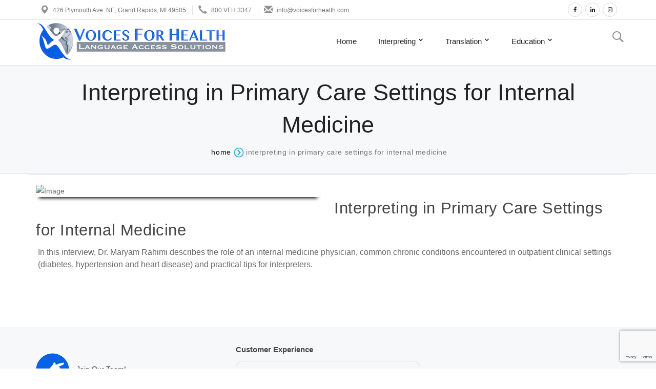

--- FILE ---
content_type: text/html; charset=UTF-8
request_url: https://voicesforhealth.com/video8/
body_size: 41269
content:
<!DOCTYPE html>
<html lang="en-US">
<head>
<meta http-equiv="content-type" content="text/html; charset=UTF-8">
<meta name="viewport" content="width=device-width, initial-scale=1.0">
<meta name="description" content="">
<meta name="keywords" content="">
<meta name="author" content="">
<link rel="stylesheet" href="https://cdnjs.cloudflare.com/ajax/libs/font-awesome/4.7.0/css/font-awesome.min.css">
<title> &raquo; Interpreting in Primary Care Settings for Internal Medicine</title>

<meta name='robots' content='max-image-preview:large' />
<link rel="alternate" title="oEmbed (JSON)" type="application/json+oembed" href="https://voicesforhealth.com/wp-json/oembed/1.0/embed?url=https%3A%2F%2Fvoicesforhealth.com%2Fvideo8%2F" />
<link rel="alternate" title="oEmbed (XML)" type="text/xml+oembed" href="https://voicesforhealth.com/wp-json/oembed/1.0/embed?url=https%3A%2F%2Fvoicesforhealth.com%2Fvideo8%2F&#038;format=xml" />
<style id='wp-img-auto-sizes-contain-inline-css' type='text/css'>
img:is([sizes=auto i],[sizes^="auto," i]){contain-intrinsic-size:3000px 1500px}
/*# sourceURL=wp-img-auto-sizes-contain-inline-css */
</style>
<style id='wp-emoji-styles-inline-css' type='text/css'>

	img.wp-smiley, img.emoji {
		display: inline !important;
		border: none !important;
		box-shadow: none !important;
		height: 1em !important;
		width: 1em !important;
		margin: 0 0.07em !important;
		vertical-align: -0.1em !important;
		background: none !important;
		padding: 0 !important;
	}
/*# sourceURL=wp-emoji-styles-inline-css */
</style>
<style id='wp-block-library-inline-css' type='text/css'>
:root{--wp-block-synced-color:#7a00df;--wp-block-synced-color--rgb:122,0,223;--wp-bound-block-color:var(--wp-block-synced-color);--wp-editor-canvas-background:#ddd;--wp-admin-theme-color:#007cba;--wp-admin-theme-color--rgb:0,124,186;--wp-admin-theme-color-darker-10:#006ba1;--wp-admin-theme-color-darker-10--rgb:0,107,160.5;--wp-admin-theme-color-darker-20:#005a87;--wp-admin-theme-color-darker-20--rgb:0,90,135;--wp-admin-border-width-focus:2px}@media (min-resolution:192dpi){:root{--wp-admin-border-width-focus:1.5px}}.wp-element-button{cursor:pointer}:root .has-very-light-gray-background-color{background-color:#eee}:root .has-very-dark-gray-background-color{background-color:#313131}:root .has-very-light-gray-color{color:#eee}:root .has-very-dark-gray-color{color:#313131}:root .has-vivid-green-cyan-to-vivid-cyan-blue-gradient-background{background:linear-gradient(135deg,#00d084,#0693e3)}:root .has-purple-crush-gradient-background{background:linear-gradient(135deg,#34e2e4,#4721fb 50%,#ab1dfe)}:root .has-hazy-dawn-gradient-background{background:linear-gradient(135deg,#faaca8,#dad0ec)}:root .has-subdued-olive-gradient-background{background:linear-gradient(135deg,#fafae1,#67a671)}:root .has-atomic-cream-gradient-background{background:linear-gradient(135deg,#fdd79a,#004a59)}:root .has-nightshade-gradient-background{background:linear-gradient(135deg,#330968,#31cdcf)}:root .has-midnight-gradient-background{background:linear-gradient(135deg,#020381,#2874fc)}:root{--wp--preset--font-size--normal:16px;--wp--preset--font-size--huge:42px}.has-regular-font-size{font-size:1em}.has-larger-font-size{font-size:2.625em}.has-normal-font-size{font-size:var(--wp--preset--font-size--normal)}.has-huge-font-size{font-size:var(--wp--preset--font-size--huge)}.has-text-align-center{text-align:center}.has-text-align-left{text-align:left}.has-text-align-right{text-align:right}.has-fit-text{white-space:nowrap!important}#end-resizable-editor-section{display:none}.aligncenter{clear:both}.items-justified-left{justify-content:flex-start}.items-justified-center{justify-content:center}.items-justified-right{justify-content:flex-end}.items-justified-space-between{justify-content:space-between}.screen-reader-text{border:0;clip-path:inset(50%);height:1px;margin:-1px;overflow:hidden;padding:0;position:absolute;width:1px;word-wrap:normal!important}.screen-reader-text:focus{background-color:#ddd;clip-path:none;color:#444;display:block;font-size:1em;height:auto;left:5px;line-height:normal;padding:15px 23px 14px;text-decoration:none;top:5px;width:auto;z-index:100000}html :where(.has-border-color){border-style:solid}html :where([style*=border-top-color]){border-top-style:solid}html :where([style*=border-right-color]){border-right-style:solid}html :where([style*=border-bottom-color]){border-bottom-style:solid}html :where([style*=border-left-color]){border-left-style:solid}html :where([style*=border-width]){border-style:solid}html :where([style*=border-top-width]){border-top-style:solid}html :where([style*=border-right-width]){border-right-style:solid}html :where([style*=border-bottom-width]){border-bottom-style:solid}html :where([style*=border-left-width]){border-left-style:solid}html :where(img[class*=wp-image-]){height:auto;max-width:100%}:where(figure){margin:0 0 1em}html :where(.is-position-sticky){--wp-admin--admin-bar--position-offset:var(--wp-admin--admin-bar--height,0px)}@media screen and (max-width:600px){html :where(.is-position-sticky){--wp-admin--admin-bar--position-offset:0px}}

/*# sourceURL=wp-block-library-inline-css */
</style><style id='global-styles-inline-css' type='text/css'>
:root{--wp--preset--aspect-ratio--square: 1;--wp--preset--aspect-ratio--4-3: 4/3;--wp--preset--aspect-ratio--3-4: 3/4;--wp--preset--aspect-ratio--3-2: 3/2;--wp--preset--aspect-ratio--2-3: 2/3;--wp--preset--aspect-ratio--16-9: 16/9;--wp--preset--aspect-ratio--9-16: 9/16;--wp--preset--color--black: #000000;--wp--preset--color--cyan-bluish-gray: #abb8c3;--wp--preset--color--white: #ffffff;--wp--preset--color--pale-pink: #f78da7;--wp--preset--color--vivid-red: #cf2e2e;--wp--preset--color--luminous-vivid-orange: #ff6900;--wp--preset--color--luminous-vivid-amber: #fcb900;--wp--preset--color--light-green-cyan: #7bdcb5;--wp--preset--color--vivid-green-cyan: #00d084;--wp--preset--color--pale-cyan-blue: #8ed1fc;--wp--preset--color--vivid-cyan-blue: #0693e3;--wp--preset--color--vivid-purple: #9b51e0;--wp--preset--gradient--vivid-cyan-blue-to-vivid-purple: linear-gradient(135deg,rgb(6,147,227) 0%,rgb(155,81,224) 100%);--wp--preset--gradient--light-green-cyan-to-vivid-green-cyan: linear-gradient(135deg,rgb(122,220,180) 0%,rgb(0,208,130) 100%);--wp--preset--gradient--luminous-vivid-amber-to-luminous-vivid-orange: linear-gradient(135deg,rgb(252,185,0) 0%,rgb(255,105,0) 100%);--wp--preset--gradient--luminous-vivid-orange-to-vivid-red: linear-gradient(135deg,rgb(255,105,0) 0%,rgb(207,46,46) 100%);--wp--preset--gradient--very-light-gray-to-cyan-bluish-gray: linear-gradient(135deg,rgb(238,238,238) 0%,rgb(169,184,195) 100%);--wp--preset--gradient--cool-to-warm-spectrum: linear-gradient(135deg,rgb(74,234,220) 0%,rgb(151,120,209) 20%,rgb(207,42,186) 40%,rgb(238,44,130) 60%,rgb(251,105,98) 80%,rgb(254,248,76) 100%);--wp--preset--gradient--blush-light-purple: linear-gradient(135deg,rgb(255,206,236) 0%,rgb(152,150,240) 100%);--wp--preset--gradient--blush-bordeaux: linear-gradient(135deg,rgb(254,205,165) 0%,rgb(254,45,45) 50%,rgb(107,0,62) 100%);--wp--preset--gradient--luminous-dusk: linear-gradient(135deg,rgb(255,203,112) 0%,rgb(199,81,192) 50%,rgb(65,88,208) 100%);--wp--preset--gradient--pale-ocean: linear-gradient(135deg,rgb(255,245,203) 0%,rgb(182,227,212) 50%,rgb(51,167,181) 100%);--wp--preset--gradient--electric-grass: linear-gradient(135deg,rgb(202,248,128) 0%,rgb(113,206,126) 100%);--wp--preset--gradient--midnight: linear-gradient(135deg,rgb(2,3,129) 0%,rgb(40,116,252) 100%);--wp--preset--font-size--small: 13px;--wp--preset--font-size--medium: 20px;--wp--preset--font-size--large: 36px;--wp--preset--font-size--x-large: 42px;--wp--preset--spacing--20: 0.44rem;--wp--preset--spacing--30: 0.67rem;--wp--preset--spacing--40: 1rem;--wp--preset--spacing--50: 1.5rem;--wp--preset--spacing--60: 2.25rem;--wp--preset--spacing--70: 3.38rem;--wp--preset--spacing--80: 5.06rem;--wp--preset--shadow--natural: 6px 6px 9px rgba(0, 0, 0, 0.2);--wp--preset--shadow--deep: 12px 12px 50px rgba(0, 0, 0, 0.4);--wp--preset--shadow--sharp: 6px 6px 0px rgba(0, 0, 0, 0.2);--wp--preset--shadow--outlined: 6px 6px 0px -3px rgb(255, 255, 255), 6px 6px rgb(0, 0, 0);--wp--preset--shadow--crisp: 6px 6px 0px rgb(0, 0, 0);}:where(.is-layout-flex){gap: 0.5em;}:where(.is-layout-grid){gap: 0.5em;}body .is-layout-flex{display: flex;}.is-layout-flex{flex-wrap: wrap;align-items: center;}.is-layout-flex > :is(*, div){margin: 0;}body .is-layout-grid{display: grid;}.is-layout-grid > :is(*, div){margin: 0;}:where(.wp-block-columns.is-layout-flex){gap: 2em;}:where(.wp-block-columns.is-layout-grid){gap: 2em;}:where(.wp-block-post-template.is-layout-flex){gap: 1.25em;}:where(.wp-block-post-template.is-layout-grid){gap: 1.25em;}.has-black-color{color: var(--wp--preset--color--black) !important;}.has-cyan-bluish-gray-color{color: var(--wp--preset--color--cyan-bluish-gray) !important;}.has-white-color{color: var(--wp--preset--color--white) !important;}.has-pale-pink-color{color: var(--wp--preset--color--pale-pink) !important;}.has-vivid-red-color{color: var(--wp--preset--color--vivid-red) !important;}.has-luminous-vivid-orange-color{color: var(--wp--preset--color--luminous-vivid-orange) !important;}.has-luminous-vivid-amber-color{color: var(--wp--preset--color--luminous-vivid-amber) !important;}.has-light-green-cyan-color{color: var(--wp--preset--color--light-green-cyan) !important;}.has-vivid-green-cyan-color{color: var(--wp--preset--color--vivid-green-cyan) !important;}.has-pale-cyan-blue-color{color: var(--wp--preset--color--pale-cyan-blue) !important;}.has-vivid-cyan-blue-color{color: var(--wp--preset--color--vivid-cyan-blue) !important;}.has-vivid-purple-color{color: var(--wp--preset--color--vivid-purple) !important;}.has-black-background-color{background-color: var(--wp--preset--color--black) !important;}.has-cyan-bluish-gray-background-color{background-color: var(--wp--preset--color--cyan-bluish-gray) !important;}.has-white-background-color{background-color: var(--wp--preset--color--white) !important;}.has-pale-pink-background-color{background-color: var(--wp--preset--color--pale-pink) !important;}.has-vivid-red-background-color{background-color: var(--wp--preset--color--vivid-red) !important;}.has-luminous-vivid-orange-background-color{background-color: var(--wp--preset--color--luminous-vivid-orange) !important;}.has-luminous-vivid-amber-background-color{background-color: var(--wp--preset--color--luminous-vivid-amber) !important;}.has-light-green-cyan-background-color{background-color: var(--wp--preset--color--light-green-cyan) !important;}.has-vivid-green-cyan-background-color{background-color: var(--wp--preset--color--vivid-green-cyan) !important;}.has-pale-cyan-blue-background-color{background-color: var(--wp--preset--color--pale-cyan-blue) !important;}.has-vivid-cyan-blue-background-color{background-color: var(--wp--preset--color--vivid-cyan-blue) !important;}.has-vivid-purple-background-color{background-color: var(--wp--preset--color--vivid-purple) !important;}.has-black-border-color{border-color: var(--wp--preset--color--black) !important;}.has-cyan-bluish-gray-border-color{border-color: var(--wp--preset--color--cyan-bluish-gray) !important;}.has-white-border-color{border-color: var(--wp--preset--color--white) !important;}.has-pale-pink-border-color{border-color: var(--wp--preset--color--pale-pink) !important;}.has-vivid-red-border-color{border-color: var(--wp--preset--color--vivid-red) !important;}.has-luminous-vivid-orange-border-color{border-color: var(--wp--preset--color--luminous-vivid-orange) !important;}.has-luminous-vivid-amber-border-color{border-color: var(--wp--preset--color--luminous-vivid-amber) !important;}.has-light-green-cyan-border-color{border-color: var(--wp--preset--color--light-green-cyan) !important;}.has-vivid-green-cyan-border-color{border-color: var(--wp--preset--color--vivid-green-cyan) !important;}.has-pale-cyan-blue-border-color{border-color: var(--wp--preset--color--pale-cyan-blue) !important;}.has-vivid-cyan-blue-border-color{border-color: var(--wp--preset--color--vivid-cyan-blue) !important;}.has-vivid-purple-border-color{border-color: var(--wp--preset--color--vivid-purple) !important;}.has-vivid-cyan-blue-to-vivid-purple-gradient-background{background: var(--wp--preset--gradient--vivid-cyan-blue-to-vivid-purple) !important;}.has-light-green-cyan-to-vivid-green-cyan-gradient-background{background: var(--wp--preset--gradient--light-green-cyan-to-vivid-green-cyan) !important;}.has-luminous-vivid-amber-to-luminous-vivid-orange-gradient-background{background: var(--wp--preset--gradient--luminous-vivid-amber-to-luminous-vivid-orange) !important;}.has-luminous-vivid-orange-to-vivid-red-gradient-background{background: var(--wp--preset--gradient--luminous-vivid-orange-to-vivid-red) !important;}.has-very-light-gray-to-cyan-bluish-gray-gradient-background{background: var(--wp--preset--gradient--very-light-gray-to-cyan-bluish-gray) !important;}.has-cool-to-warm-spectrum-gradient-background{background: var(--wp--preset--gradient--cool-to-warm-spectrum) !important;}.has-blush-light-purple-gradient-background{background: var(--wp--preset--gradient--blush-light-purple) !important;}.has-blush-bordeaux-gradient-background{background: var(--wp--preset--gradient--blush-bordeaux) !important;}.has-luminous-dusk-gradient-background{background: var(--wp--preset--gradient--luminous-dusk) !important;}.has-pale-ocean-gradient-background{background: var(--wp--preset--gradient--pale-ocean) !important;}.has-electric-grass-gradient-background{background: var(--wp--preset--gradient--electric-grass) !important;}.has-midnight-gradient-background{background: var(--wp--preset--gradient--midnight) !important;}.has-small-font-size{font-size: var(--wp--preset--font-size--small) !important;}.has-medium-font-size{font-size: var(--wp--preset--font-size--medium) !important;}.has-large-font-size{font-size: var(--wp--preset--font-size--large) !important;}.has-x-large-font-size{font-size: var(--wp--preset--font-size--x-large) !important;}
/*# sourceURL=global-styles-inline-css */
</style>

<style id='classic-theme-styles-inline-css' type='text/css'>
/*! This file is auto-generated */
.wp-block-button__link{color:#fff;background-color:#32373c;border-radius:9999px;box-shadow:none;text-decoration:none;padding:calc(.667em + 2px) calc(1.333em + 2px);font-size:1.125em}.wp-block-file__button{background:#32373c;color:#fff;text-decoration:none}
/*# sourceURL=/wp-includes/css/classic-themes.min.css */
</style>
<link rel='stylesheet' id='contact-form-7-bootstrap-style-css' href='https://voicesforhealth.com/wp-content/plugins/bootstrap-for-contact-form-7/assets/dist/css/style.min.css?ver=6.9' type='text/css' media='all' />
<link rel='stylesheet' id='calendar-css' href='https://voicesforhealth.com/wp-content/themes/VFH/eventcalender/calendar.css?ver=6.9' type='text/css' media='all' />
<link rel='stylesheet' id='bootstrap-css' href='https://voicesforhealth.com/wp-content/themes/VFH/css/bootstrap-3.3.7/css/bootstrap.css?ver=6.9' type='text/css' media='all' />
<link rel='stylesheet' id='vfh-css' href='https://voicesforhealth.com/wp-content/themes/VFH/style.css?ver=6.9' type='text/css' media='all' />
<script type="text/javascript" src="https://voicesforhealth.com/wp-includes/js/jquery/jquery.min.js?ver=3.7.1" id="jquery-core-js"></script>
<script type="text/javascript" src="https://voicesforhealth.com/wp-includes/js/jquery/jquery-migrate.min.js?ver=3.4.1" id="jquery-migrate-js"></script>
<script type="text/javascript" id="calender-js-extra">
/* <![CDATA[ */
var wpmajax = {"ajaxurl":"https://voicesforhealth.com/wp-admin/admin-ajax.php"};
//# sourceURL=calender-js-extra
/* ]]> */
</script>
<script type="text/javascript" src="https://voicesforhealth.com/wp-content/themes/VFH/eventcalender/jquery.supercal.js?ver=6.9" id="calender-js"></script>
<link rel="https://api.w.org/" href="https://voicesforhealth.com/wp-json/" /><link rel="alternate" title="JSON" type="application/json" href="https://voicesforhealth.com/wp-json/wp/v2/posts/86" /><link rel="EditURI" type="application/rsd+xml" title="RSD" href="https://voicesforhealth.com/xmlrpc.php?rsd" />
<meta name="generator" content="WordPress 6.9" />
<link rel="canonical" href="https://voicesforhealth.com/video8/" />
<link rel='shortlink' href='https://voicesforhealth.com/?p=86' />
		<style type="text/css">
			div.wpcf7 .ajax-loader {
				background-image: url('https://voicesforhealth.com/wp-content/plugins/contact-form-7/images/ajax-loader.gif');
			}
		</style>
		<link rel="icon" href="https://voicesforhealth.com/wp-content/uploads/2020/10/cropped-banner-home-32x32.png" sizes="32x32" />
<link rel="icon" href="https://voicesforhealth.com/wp-content/uploads/2020/10/cropped-banner-home-192x192.png" sizes="192x192" />
<link rel="apple-touch-icon" href="https://voicesforhealth.com/wp-content/uploads/2020/10/cropped-banner-home-180x180.png" />
<meta name="msapplication-TileImage" content="https://voicesforhealth.com/wp-content/uploads/2020/10/cropped-banner-home-270x270.png" />
</head>
<body class="page page-id-2 page-template page-template-home-page page-template-home-page-php">
<div id="sitetopbar" class="clearfix">
	<div class="container">
				<div class="col-sm-9 topcontacts">
			<div class="topbar-contact">
			 <!-- class="topbar-contact-phone" -->

                <span class="glyphicon glyphicon-map-marker"></span>
                <label>426 Plymouth Ave. NE, Grand Rapids, MI  49505</label>

				<!-- class="topbar-contact-phone" -->

                <span class="glyphicon glyphicon-earphone"></span>
                <label>800 VFH 3347</label>

				<!-- class="topbar-contact-email" -->

			   			 <span class="glyphicon glyphicon-envelope"></span>
			 <label><a href="mailto:info@voicesforhealth.com">info@voicesforhealth.com</a></label>


				 </div><!-- end topbar-contact -->
		</div><!-- end columns -->
				<div class="col-sm-3 " id="topbar-social-links">
			<div class="topbar-social-links">
            <span class="socialround">
			<a target="_blank" href="https://www.facebook.com/voicesforhealthinc/"><i class="fa fa-facebook"></i></a>
			</span>

			 <span class="socialround">
			<a target="_blank" href="https://www.linkedin.com/company/156005/"><i class="fa fa-linkedin"></i></a>
			</span>

            <span class="socialround">
			<a target="_blank" href="https://www.instagram.com/voices_for_health/"><i class="fa fa-instagram"></i></a>
			</span>


		   <!-- <span class="socialround">
			<a target="_blank" href="https://twitter.com/VoicesForHealth"><i class="fa fa-twitter"></i></a>
			</span> -->

			</div><!-- end social icons -->

		</div><!-- end columns -->
			</div><!-- end container -->
</div><!-- end topbar -->
<header id="vfh-header" style="" class="navi_menu vfh-header-fixed">

	<div class="container">
		<nav class="navbar dropmenu navbar-default">
			<div class="navbar-header">
				<button type="button" data-toggle="collapse" data-target="#navbar-collapse-1" class="navbar-toggle">
					<span class="icon-bar"></span>
					<span class="icon-bar"></span>
					<span class="icon-bar"></span>
				</button>

<a id="alogo" href="https://voicesforhealth.com/" class="navbar-brand"	/>
<p id="logo_text_id">
<img src="https://voicesforhealth.com/wp-content/themes/VFH/images/logo_v2.png">
</p>
					</a>

			</div><!-- end navbar-header -->

			<div id="navbar-collapse-1" class="navbar-collapse collapse navbar-right ">

					<div class="navmenu">

				 <ul id="navy" class="nav navbar-nav main-nav">
<li class='page_item '><a href='https://voicesforhealth.com'>Home</a>
</li>

<li class='page_item '><a href='https://voicesforhealth.com/interpreting/' class="page_item">Interpreting <span class='downarrow'></span></a>

<ul class="children" role="menu">

<li class='page_item '><a href='https://voicesforhealth.com/interpreting/on-site-in-person/'>On-Site (Face-to-Face)</a>
</li>

<li class='page_item '><a href='https://voicesforhealth.com/interpreting/over-the-phone-opi/'>Over-the-Phone (OPI)</a>
</li>

<li class='page_item '><a href='https://voicesforhealth.com/interpreting/video-vri/'>Video Remote (VRI)</a>
</li>

<li class='page_item '><a href='https://voicesforhealth.com/interpreting/telehealth-interpreting/'>Telehealth Interpreting</a>
</li>

<li class='page_item '><a href='https://voicesforhealth.com/interpreting/language-list/'>Language List (Oral Interpreting)</a>
</li>
</ul>
</li>

<li class='page_item '><a href='https://voicesforhealth.com/translation/' class="page_item">Translation <span class='downarrow'></span></a>

<ul class="children" role="menu">

<li class='page_item '><a href='https://voicesforhealth.com/translation/translation-options/'>Translation Options</a>
</li>

<li class='page_item '><a href='https://voicesforhealth.com/translation/braille/'>Braille, Large Print &#038; Audio</a>
</li>

<li class='page_item '><a href='https://voicesforhealth.com/translation/language-list/'>Language List (Written Translation)</a>
</li>
</ul>
</li>

<li class='page_item '><a href='https://voicesforhealth.com/education/' class="page_item">Education <span class='downarrow'></span></a>

<ul class="children" role="menu">

<li class='page_item '><a href='https://voicesforhealth.com/education/voicesacademy/'>VoicesACADEMY</a>
</li>

<li class='page_item '><a href='https://voicesforhealth.com/education/the-community-interpreter/'>The Community Interpreter</a>
</li>

<li class='page_item '><a href='https://voicesforhealth.com/education/spanish-classes/'>Spanish Classes</a>
</li>

<li class='page_item '><a href='https://voicesforhealth.com/education/lectures/'>Lectures</a>
</li>

<li class='page_item '><a href='https://voicesforhealth.com/education/calendar-of-events/'>Calendar of Events</a>
</li>
</ul>
</li>
</ul>
					</div>


               <!-- end navbar-nav -->
			</div><!-- #navbar-collapse-1 -->

			<div class="box">
			<form role="search" method="get" class="search-form" action="https://voicesforhealth.com/">
    <input id="search" class="search" type="search" placeholder="Search" value="" name="s"  />
    </form>
    <div class="icon"><img src="https://voicesforhealth.com/wp-content/themes/VFH/images/search.png"></div>
</div>
		</nav><!-- end navbar dropmenu navbar-default -->



	</div><!-- end container -->
</header><section class="grey-wrapper" id="home_service">
	<div class="container ">
		<div class="toptitle">
		 <h2 id="home_service_title">Interpreting in Primary Care Settings for Internal Medicine</h2>
			
			<ul class="breadcrumb"><li><a href="https://voicesforhealth.com">Home</a><i> <img src="https://voicesforhealth.com/wp-content/themes/VFH/images/brdcrumb.png" /> </i>Interpreting in Primary Care Settings for Internal Medicine</li></ul>			
			</div><!-- end general title -->
		
		
	</div><!-- end container -->
</section><!-- end grey-wrapper -->
<section id="home_portfolio" class="white-wrapper">

	<div class="container maincontent">
   
         <div class="col-sm-6 leftc" >
     <img src="<br />
<b>Warning</b>:  Undefined variable $img_url in <b>/home/vfh/public_html/wp-content/themes/VFH/single.php</b> on line <b>30</b><br />
" class="img-responsive shadow" style="width:100%" alt="Image">
    </div>
      <div class="col-sm-6 rightc" >
		<div class="main_title">
			<h2 id="portfolio_heading">Interpreting in Primary Care Settings for Internal Medicine</h2>
			
					</div><!-- end general title -->
		<div class="pcontent">
			<!-- <div class="mtdate">December 14, 2016 </div> -->
		<p>
			<p>In this interview, Dr. Maryam Rahimi describes the role of an internal medicine physician, common chronic conditions encountered in outpatient clinical settings (diabetes, hypertension and heart disease) and practical tips for interpreters.</p>		</p>
	
		</div>
  </div>
		<div class="clearfix"></div>
	</div>
</section><!-- end white-wrapper -->
<footer class="grey-wrapper">
<div class="container">
<div class="footersection" >
  <div class="row footop">
    <div class="col-md-3">
    <div class="foottitle"></div>

      <div class="fooleft">
      <div class="fooinn">
      <a href="/join-us/">
     <!--  < img src="IMAGE1" onmouseover="this.src='IMAGE2'" onmouseout="this.src='IMAGE1'" /> -->
    <img class="swap" src="https://voicesforhealth.com/wp-content/themes/VFH/images/join.png"  onmouseover="this.src='https://voicesforhealth.com/wp-content/themes/VFH/images/joinhover.png'" onmouseout="this.src='https://voicesforhealth.com/wp-content/themes/VFH/images/join.png'"/>
       Join Our Team!
       </a>

       </div>
      </div>
      <div class="fooleft">
      <div class="fooinn">
      <a href="/meet-our-team/" >

      <img class="swap" src="https://voicesforhealth.com/wp-content/themes/VFH/images/team.png"  onmouseover="this.src='https://voicesforhealth.com/wp-content/themes/VFH/images/teamhover.png'" onmouseout="this.src='https://voicesforhealth.com/wp-content/themes/VFH/images/team.png'"/>
       Meet Our Team
       </a>
       </div>
      </div>
     <div class="fooleft">
      <div class="fooinn">
      <a href="/contact/" >

 <img class="swap" src="https://voicesforhealth.com/wp-content/themes/VFH/images/contact.png"  onmouseover="this.src='https://voicesforhealth.com/wp-content/themes/VFH/images/contacthover.png'" onmouseout="this.src='https://voicesforhealth.com/wp-content/themes/VFH/images/contact.png'"/>

             Contact Us
             </a>
             </div>
      </div>
    </div>

<!--     <div class="col-md-3 ">
		<div class="row">
			<div class="foottitle">VoicesACADEMY Videos</div>
     		<div class=" col-md-4 vid"><div class="vidcl" id="video_thumb"><a href="https://www.voicesacademy.com/professionalism-in-medical-interpreting/" target="_blank" onclick="return confirm('Thanks for your interest in VoicesACADEMY! You are now leaving the Voices For Health website.')"><img id="video_image" src=https://voicesforhealth.com/wp-content/uploads/2016/12/Professionalism-in-Medical-Interpreting-360x202-300x168.jpg><div id="play"></div></a></div></div><div class=" col-md-4 vid"><div class="vidcl" id="video_thumb"><a href="https://www.voicesacademy.com/interpreting-in-primary-care-setting-for-internal-medicine/" target="_blank" onclick="return confirm('Thanks for your interest in VoicesACADEMY! You are now leaving the Voices For Health website.')"><img id="video_image" src=https://voicesforhealth.com/wp-content/uploads/2016/12/Interpreting-in-Primary-Care-Setting-for-Internal-Medicine-360x202-300x168.jpg><div id="play"></div></a></div></div><div class=" col-md-4 vid"><div class="vidcl" id="video_thumb"><a href="https://www.voicesacademy.com/facilitating-communication-for-medical-histories" target="_blank" onclick="return confirm('Thanks for your interest in VoicesACADEMY! You are now leaving the Voices For Health website.')"><img id="video_image" src=https://voicesforhealth.com/wp-content/uploads/2016/12/admin-ajax.php_-300x169.jpeg><div id="play"></div></a></div></div><div class=" col-md-4 vid"><div class="vidcl" id="video_thumb"><a href="https://www.voicesacademy.com/health-disparities-and-language-access-in-the-u-s/" target="_blank" onclick="return confirm('Thanks for your interest in VoicesACADEMY! You are now leaving the Voices For Health website.')"><img id="video_image" src=https://voicesforhealth.com/wp-content/uploads/2016/12/Health-Disparities-and-Language-Access-in-the-U.S.-Maria-Moreno-360x202-300x168.jpg><div id="play"></div></a></div></div><div class=" col-md-4 vid"><div class="vidcl" id="video_thumb"><a href="https://www.voicesacademy.com/medical_interpreting_refugees_reasearch_from_new_zealand/" target="_blank" onclick="return confirm('Thanks for your interest in VoicesACADEMY! You are now leaving the Voices For Health website.')"><img id="video_image" src=https://voicesforhealth.com/wp-content/uploads/2016/12/Medical-Interpreting-for-Refugees-Research-from-New-Zealand-360x202-300x168.jpg><div id="play"></div></a></div></div><div class=" col-md-4 vid"><div class="vidcl" id="video_thumb"><a href="https://www.voicesacademy.com/technology-in-the-medical-interpreting-industry/" target="_blank" onclick="return confirm('Thanks for your interest in VoicesACADEMY! You are now leaving the Voices For Health website.')"><img id="video_image" src=https://voicesforhealth.com/wp-content/uploads/2016/12/Katherine-Allen-360x202-300x168.png><div id="play"></div></a></div></div><div class=" col-md-4 vid"><div class="vidcl" id="video_thumb"><a href="https://www.voicesacademy.com/the-willie-ramirez-case-study-failed-communication-and-tragic-results/" target="_blank" onclick="return confirm('Thanks for your interest in VoicesACADEMY! You are now leaving the Voices For Health website.')"><img id="video_image" src=https://voicesforhealth.com/wp-content/uploads/2016/12/Gail-Price-360x202-300x168.jpg><div id="play"></div></a></div></div><div class=" col-md-4 vid"><div class="vidcl" id="video_thumb"><a href="https://www.voicesacademy.com/medical-interpreters-as-patient-navigators/" target="_blank" onclick="return confirm('Thanks for your interest in VoicesACADEMY! You are now leaving the Voices For Health website.')"><img id="video_image" src=https://voicesforhealth.com/wp-content/uploads/2016/12/Medical-Interpreters-as-Patient-Navigators-360x202-300x168.jpg><div id="play"></div></a></div></div><div class=" col-md-4 vid"><div class="vidcl" id="video_thumb"><a href="https://www.voicesacademy.com/advocacy-and-accommodation-for-deaf-and-hard-of-hearing-patients/" target="_blank" onclick="return confirm('Thanks for your interest in VoicesACADEMY! You are now leaving the Voices For Health website.')"><img id="video_image" src=https://voicesforhealth.com/wp-content/uploads/2016/12/Advocacy-and-Accommodation-for-Deaf-and-Hard-of-Hearing-Patients-360x202-300x168.jpg><div id="play"></div></a></div></div>		</div>
 	</div>

<!--  <div class="col-md-3">
    <div class="foottitle">Calendar of Events</div>

    <div class="eventwidget"><div class="eventlist"><div class="eventdate">Thursday, April 16 2020 </div><div class="eventtitle">
             <a target="_blank" href="https://voicesforhealth.com/event/telehealth-language-access-making-a-successful-transition/"> &#8220;Telehealth &#038; Language Access: Making a Successful Transition&#8221;</a></div> </div><div class="eventlist"><div class="eventdate">Friday, May 01 2020 </div><div class="eventtitle">
             <a target="_blank" href="https://voicesforhealth.com/event/choosing-a-telehealth-service-for-language-access-free-video/"> &#8220;Choosing a Telehealth Service for Language Access&#8221; (Free Video)</a></div> </div></div>
    </div> -->
    <div class="col-md-3">
     <div class="foottitle">Customer Experience</div>

  <div class="carousel slide" id="fade-quote-carousel" data-ride="carousel" data-interval="6000"><ol class="carousel-indicators"> <li data-target="#fade-quote-carousel" data-slide-to="0" class="active"></li> <li data-target="#fade-quote-carousel" data-slide-to="1" class=""></li> <li data-target="#fade-quote-carousel" data-slide-to="2" class=""></li> <li data-target="#fade-quote-carousel" data-slide-to="3" class=""></li> <li data-target="#fade-quote-carousel" data-slide-to="4" class=""></li></ol> <div class="carousel-inner"><div class="active  item"><a href="https://voicesforhealth.com/testimonial/514/"><span><p><p>VFH comes highly recommended by colleagues, so we will definitely keep you in mind for future [translation] projects. </p></p></a></span><div>
                   <img class="profile-pic" src="https://voicesacademydevelopment.com/voicesforhealth/wp-content/uploads/2017/09/GMU-logo.jpg"><div class="client"><div class="cname">Liz I., Graduate Assistant</div><div class="cjob"> George Mason University </div></div></div></div><div class="  item"><a href="https://voicesforhealth.com/testimonial/495/"><span><p><p>After using your services for the past few years, I wanted to take a moment to say "thank you." Our [program] relies on relationships and having [your interpreter] come each time made our services</p></a></span><div>
                   <img class="profile-pic" src="https://voicesacademydevelopment.com/voicesforhealth/wp-content/uploads/2017/09/oaisd_v_c.jpg"><div class="client"><div class="cname">Chrisje S., Parent Educator</div><div class="cjob"> Ottawa Area ISD </div></div></div></div><div class="  item"><a href="https://voicesforhealth.com/testimonial/testimonial3/"><span><p><p>[The instructor] did an excellent job and was available for help.  Her patience and knowledge is greatly appreciated.</p></p></a></span><div>
                   <img class="profile-pic" src="https://voicesacademydevelopment.com/voicesforhealth/wp-content/uploads/2017/09/GVSU-logo-150x150.png"><div class="client"><div class="cname">Carol, RN</div><div class="cjob"> Grand Valley State University – Kirkhoff School of Nursing </div></div></div></div><div class="  item"><a href="https://voicesforhealth.com/testimonial/testimonial2/"><span><p><p>Once again … the VFH team pulled through for us .... [our] study has a huge project underway …which needed to be translated pretty quickly, considering the length of the full document…You co</p></a></span><div>
                   <img class="profile-pic" src="https://voicesacademydevelopment.com/voicesforhealth/wp-content/uploads/2017/09/GWU-logo-150x150.png"><div class="client"><div class="cname">Alyssa, M.P.H.</div><div class="cjob"> George Washington University </div></div></div></div><div class="  item"><a href="https://voicesforhealth.com/testimonial/testimonial1/"><span><p><p>I would like to let you know what great assistance [the interpreter was] during the recent office visit.  A significant language barrier such as exists between myself, my staff and [the patient]</p></a></span><div>
                   <img class="profile-pic" src="https://voicesacademydevelopment.com/voicesforhealth/wp-content/uploads/2017/09/md-image-150x150.png"><div class="client"><div class="cname">Gregory M., MD</div><div class="cjob"> Private Practice </div></div></div></div> </div> </div>
    </div>
  </div>
  </div>

</div>
<div class="grey-wrapper">
<div class="container">
<div class="footbottom">
© Copyright 2026, Voices For Health, Inc.
</div>
</div>
</div>

    </footer>
    <script type="speculationrules">
{"prefetch":[{"source":"document","where":{"and":[{"href_matches":"/*"},{"not":{"href_matches":["/wp-*.php","/wp-admin/*","/wp-content/uploads/*","/wp-content/*","/wp-content/plugins/*","/wp-content/themes/VFH/*","/*\\?(.+)"]}},{"not":{"selector_matches":"a[rel~=\"nofollow\"]"}},{"not":{"selector_matches":".no-prefetch, .no-prefetch a"}}]},"eagerness":"conservative"}]}
</script>
<script type="text/javascript" src="https://voicesforhealth.com/wp-includes/js/dist/hooks.min.js?ver=dd5603f07f9220ed27f1" id="wp-hooks-js"></script>
<script type="text/javascript" src="https://voicesforhealth.com/wp-includes/js/dist/i18n.min.js?ver=c26c3dc7bed366793375" id="wp-i18n-js"></script>
<script type="text/javascript" id="wp-i18n-js-after">
/* <![CDATA[ */
wp.i18n.setLocaleData( { 'text direction\u0004ltr': [ 'ltr' ] } );
//# sourceURL=wp-i18n-js-after
/* ]]> */
</script>
<script type="text/javascript" src="https://voicesforhealth.com/wp-content/plugins/contact-form-7/includes/swv/js/index.js?ver=6.1.4" id="swv-js"></script>
<script type="text/javascript" id="contact-form-7-js-before">
/* <![CDATA[ */
var wpcf7 = {
    "api": {
        "root": "https:\/\/voicesforhealth.com\/wp-json\/",
        "namespace": "contact-form-7\/v1"
    }
};
//# sourceURL=contact-form-7-js-before
/* ]]> */
</script>
<script type="text/javascript" src="https://voicesforhealth.com/wp-content/plugins/contact-form-7/includes/js/index.js?ver=6.1.4" id="contact-form-7-js"></script>
<script type="text/javascript" src="https://voicesforhealth.com/wp-includes/js/jquery/jquery.form.min.js?ver=4.3.0" id="jquery-form-js"></script>
<script type="text/javascript" src="https://voicesforhealth.com/wp-content/plugins/bootstrap-for-contact-form-7/assets/dist/js/scripts.min.js?ver=1.4.8" id="contact-form-7-bootstrap-js"></script>
<script type="text/javascript" src="https://www.google.com/recaptcha/api.js?render=6LcoL3YlAAAAAP_U4l1ZIKsZL_fpsKDX5GemcmzK&amp;ver=3.0" id="google-recaptcha-js"></script>
<script type="text/javascript" src="https://voicesforhealth.com/wp-includes/js/dist/vendor/wp-polyfill.min.js?ver=3.15.0" id="wp-polyfill-js"></script>
<script type="text/javascript" id="wpcf7-recaptcha-js-before">
/* <![CDATA[ */
var wpcf7_recaptcha = {
    "sitekey": "6LcoL3YlAAAAAP_U4l1ZIKsZL_fpsKDX5GemcmzK",
    "actions": {
        "homepage": "homepage",
        "contactform": "contactform"
    }
};
//# sourceURL=wpcf7-recaptcha-js-before
/* ]]> */
</script>
<script type="text/javascript" src="https://voicesforhealth.com/wp-content/plugins/contact-form-7/modules/recaptcha/index.js?ver=6.1.4" id="wpcf7-recaptcha-js"></script>
<script type="text/javascript" src="https://voicesforhealth.com/wp-content/themes/VFH/js/bootstrap.js?ver=6.9" id="bootstrap.min-js"></script>
<script id="wp-emoji-settings" type="application/json">
{"baseUrl":"https://s.w.org/images/core/emoji/17.0.2/72x72/","ext":".png","svgUrl":"https://s.w.org/images/core/emoji/17.0.2/svg/","svgExt":".svg","source":{"concatemoji":"https://voicesforhealth.com/wp-includes/js/wp-emoji-release.min.js?ver=6.9"}}
</script>
<script type="module">
/* <![CDATA[ */
/*! This file is auto-generated */
const a=JSON.parse(document.getElementById("wp-emoji-settings").textContent),o=(window._wpemojiSettings=a,"wpEmojiSettingsSupports"),s=["flag","emoji"];function i(e){try{var t={supportTests:e,timestamp:(new Date).valueOf()};sessionStorage.setItem(o,JSON.stringify(t))}catch(e){}}function c(e,t,n){e.clearRect(0,0,e.canvas.width,e.canvas.height),e.fillText(t,0,0);t=new Uint32Array(e.getImageData(0,0,e.canvas.width,e.canvas.height).data);e.clearRect(0,0,e.canvas.width,e.canvas.height),e.fillText(n,0,0);const a=new Uint32Array(e.getImageData(0,0,e.canvas.width,e.canvas.height).data);return t.every((e,t)=>e===a[t])}function p(e,t){e.clearRect(0,0,e.canvas.width,e.canvas.height),e.fillText(t,0,0);var n=e.getImageData(16,16,1,1);for(let e=0;e<n.data.length;e++)if(0!==n.data[e])return!1;return!0}function u(e,t,n,a){switch(t){case"flag":return n(e,"\ud83c\udff3\ufe0f\u200d\u26a7\ufe0f","\ud83c\udff3\ufe0f\u200b\u26a7\ufe0f")?!1:!n(e,"\ud83c\udde8\ud83c\uddf6","\ud83c\udde8\u200b\ud83c\uddf6")&&!n(e,"\ud83c\udff4\udb40\udc67\udb40\udc62\udb40\udc65\udb40\udc6e\udb40\udc67\udb40\udc7f","\ud83c\udff4\u200b\udb40\udc67\u200b\udb40\udc62\u200b\udb40\udc65\u200b\udb40\udc6e\u200b\udb40\udc67\u200b\udb40\udc7f");case"emoji":return!a(e,"\ud83e\u1fac8")}return!1}function f(e,t,n,a){let r;const o=(r="undefined"!=typeof WorkerGlobalScope&&self instanceof WorkerGlobalScope?new OffscreenCanvas(300,150):document.createElement("canvas")).getContext("2d",{willReadFrequently:!0}),s=(o.textBaseline="top",o.font="600 32px Arial",{});return e.forEach(e=>{s[e]=t(o,e,n,a)}),s}function r(e){var t=document.createElement("script");t.src=e,t.defer=!0,document.head.appendChild(t)}a.supports={everything:!0,everythingExceptFlag:!0},new Promise(t=>{let n=function(){try{var e=JSON.parse(sessionStorage.getItem(o));if("object"==typeof e&&"number"==typeof e.timestamp&&(new Date).valueOf()<e.timestamp+604800&&"object"==typeof e.supportTests)return e.supportTests}catch(e){}return null}();if(!n){if("undefined"!=typeof Worker&&"undefined"!=typeof OffscreenCanvas&&"undefined"!=typeof URL&&URL.createObjectURL&&"undefined"!=typeof Blob)try{var e="postMessage("+f.toString()+"("+[JSON.stringify(s),u.toString(),c.toString(),p.toString()].join(",")+"));",a=new Blob([e],{type:"text/javascript"});const r=new Worker(URL.createObjectURL(a),{name:"wpTestEmojiSupports"});return void(r.onmessage=e=>{i(n=e.data),r.terminate(),t(n)})}catch(e){}i(n=f(s,u,c,p))}t(n)}).then(e=>{for(const n in e)a.supports[n]=e[n],a.supports.everything=a.supports.everything&&a.supports[n],"flag"!==n&&(a.supports.everythingExceptFlag=a.supports.everythingExceptFlag&&a.supports[n]);var t;a.supports.everythingExceptFlag=a.supports.everythingExceptFlag&&!a.supports.flag,a.supports.everything||((t=a.source||{}).concatemoji?r(t.concatemoji):t.wpemoji&&t.twemoji&&(r(t.twemoji),r(t.wpemoji)))});
//# sourceURL=https://voicesforhealth.com/wp-includes/js/wp-emoji-loader.min.js
/* ]]> */
</script>
    <script>
      var sourceSwap = function () {
    var $this = jQuery(this);
    var newSource = $this.data('alt-src');
    $this.data('alt-src', $this.attr('src'));
    $this.attr('src', newSource);
     }

jQuery( document ).ready(function() {
  // Handler for .ready() called.
  //jQuery('img.swap').hover(sourceSwap, sourceSwap);

  //Set the carousel options
  /*jQuery('#quote-carousel').carousel({
    pause: true,
    interval: 4000,
  });*/
 jQuery('.icon').click(function (e) {
    jQuery('.search').toggleClass('expanded');
    e.stopPropagation();
});
 jQuery(document).click(function(e){
    console.log('test');
    jQuery('.search').removeClass('expanded');
});

/* Add down arrown to menu */

jQuery( '<span class="downarrow"></span>').appendTo( ".page_item_has_children > a" );

});
 jQuery('.example1').supercal({
        transition: 'carousel-vertical'
      });
    </script>

</body>
</html>

--- FILE ---
content_type: text/html; charset=utf-8
request_url: https://www.google.com/recaptcha/api2/anchor?ar=1&k=6LcoL3YlAAAAAP_U4l1ZIKsZL_fpsKDX5GemcmzK&co=aHR0cHM6Ly92b2ljZXNmb3JoZWFsdGguY29tOjQ0Mw..&hl=en&v=9TiwnJFHeuIw_s0wSd3fiKfN&size=invisible&anchor-ms=20000&execute-ms=30000&cb=mspo8dish9d3
body_size: 48136
content:
<!DOCTYPE HTML><html dir="ltr" lang="en"><head><meta http-equiv="Content-Type" content="text/html; charset=UTF-8">
<meta http-equiv="X-UA-Compatible" content="IE=edge">
<title>reCAPTCHA</title>
<style type="text/css">
/* cyrillic-ext */
@font-face {
  font-family: 'Roboto';
  font-style: normal;
  font-weight: 400;
  font-stretch: 100%;
  src: url(//fonts.gstatic.com/s/roboto/v48/KFO7CnqEu92Fr1ME7kSn66aGLdTylUAMa3GUBHMdazTgWw.woff2) format('woff2');
  unicode-range: U+0460-052F, U+1C80-1C8A, U+20B4, U+2DE0-2DFF, U+A640-A69F, U+FE2E-FE2F;
}
/* cyrillic */
@font-face {
  font-family: 'Roboto';
  font-style: normal;
  font-weight: 400;
  font-stretch: 100%;
  src: url(//fonts.gstatic.com/s/roboto/v48/KFO7CnqEu92Fr1ME7kSn66aGLdTylUAMa3iUBHMdazTgWw.woff2) format('woff2');
  unicode-range: U+0301, U+0400-045F, U+0490-0491, U+04B0-04B1, U+2116;
}
/* greek-ext */
@font-face {
  font-family: 'Roboto';
  font-style: normal;
  font-weight: 400;
  font-stretch: 100%;
  src: url(//fonts.gstatic.com/s/roboto/v48/KFO7CnqEu92Fr1ME7kSn66aGLdTylUAMa3CUBHMdazTgWw.woff2) format('woff2');
  unicode-range: U+1F00-1FFF;
}
/* greek */
@font-face {
  font-family: 'Roboto';
  font-style: normal;
  font-weight: 400;
  font-stretch: 100%;
  src: url(//fonts.gstatic.com/s/roboto/v48/KFO7CnqEu92Fr1ME7kSn66aGLdTylUAMa3-UBHMdazTgWw.woff2) format('woff2');
  unicode-range: U+0370-0377, U+037A-037F, U+0384-038A, U+038C, U+038E-03A1, U+03A3-03FF;
}
/* math */
@font-face {
  font-family: 'Roboto';
  font-style: normal;
  font-weight: 400;
  font-stretch: 100%;
  src: url(//fonts.gstatic.com/s/roboto/v48/KFO7CnqEu92Fr1ME7kSn66aGLdTylUAMawCUBHMdazTgWw.woff2) format('woff2');
  unicode-range: U+0302-0303, U+0305, U+0307-0308, U+0310, U+0312, U+0315, U+031A, U+0326-0327, U+032C, U+032F-0330, U+0332-0333, U+0338, U+033A, U+0346, U+034D, U+0391-03A1, U+03A3-03A9, U+03B1-03C9, U+03D1, U+03D5-03D6, U+03F0-03F1, U+03F4-03F5, U+2016-2017, U+2034-2038, U+203C, U+2040, U+2043, U+2047, U+2050, U+2057, U+205F, U+2070-2071, U+2074-208E, U+2090-209C, U+20D0-20DC, U+20E1, U+20E5-20EF, U+2100-2112, U+2114-2115, U+2117-2121, U+2123-214F, U+2190, U+2192, U+2194-21AE, U+21B0-21E5, U+21F1-21F2, U+21F4-2211, U+2213-2214, U+2216-22FF, U+2308-230B, U+2310, U+2319, U+231C-2321, U+2336-237A, U+237C, U+2395, U+239B-23B7, U+23D0, U+23DC-23E1, U+2474-2475, U+25AF, U+25B3, U+25B7, U+25BD, U+25C1, U+25CA, U+25CC, U+25FB, U+266D-266F, U+27C0-27FF, U+2900-2AFF, U+2B0E-2B11, U+2B30-2B4C, U+2BFE, U+3030, U+FF5B, U+FF5D, U+1D400-1D7FF, U+1EE00-1EEFF;
}
/* symbols */
@font-face {
  font-family: 'Roboto';
  font-style: normal;
  font-weight: 400;
  font-stretch: 100%;
  src: url(//fonts.gstatic.com/s/roboto/v48/KFO7CnqEu92Fr1ME7kSn66aGLdTylUAMaxKUBHMdazTgWw.woff2) format('woff2');
  unicode-range: U+0001-000C, U+000E-001F, U+007F-009F, U+20DD-20E0, U+20E2-20E4, U+2150-218F, U+2190, U+2192, U+2194-2199, U+21AF, U+21E6-21F0, U+21F3, U+2218-2219, U+2299, U+22C4-22C6, U+2300-243F, U+2440-244A, U+2460-24FF, U+25A0-27BF, U+2800-28FF, U+2921-2922, U+2981, U+29BF, U+29EB, U+2B00-2BFF, U+4DC0-4DFF, U+FFF9-FFFB, U+10140-1018E, U+10190-1019C, U+101A0, U+101D0-101FD, U+102E0-102FB, U+10E60-10E7E, U+1D2C0-1D2D3, U+1D2E0-1D37F, U+1F000-1F0FF, U+1F100-1F1AD, U+1F1E6-1F1FF, U+1F30D-1F30F, U+1F315, U+1F31C, U+1F31E, U+1F320-1F32C, U+1F336, U+1F378, U+1F37D, U+1F382, U+1F393-1F39F, U+1F3A7-1F3A8, U+1F3AC-1F3AF, U+1F3C2, U+1F3C4-1F3C6, U+1F3CA-1F3CE, U+1F3D4-1F3E0, U+1F3ED, U+1F3F1-1F3F3, U+1F3F5-1F3F7, U+1F408, U+1F415, U+1F41F, U+1F426, U+1F43F, U+1F441-1F442, U+1F444, U+1F446-1F449, U+1F44C-1F44E, U+1F453, U+1F46A, U+1F47D, U+1F4A3, U+1F4B0, U+1F4B3, U+1F4B9, U+1F4BB, U+1F4BF, U+1F4C8-1F4CB, U+1F4D6, U+1F4DA, U+1F4DF, U+1F4E3-1F4E6, U+1F4EA-1F4ED, U+1F4F7, U+1F4F9-1F4FB, U+1F4FD-1F4FE, U+1F503, U+1F507-1F50B, U+1F50D, U+1F512-1F513, U+1F53E-1F54A, U+1F54F-1F5FA, U+1F610, U+1F650-1F67F, U+1F687, U+1F68D, U+1F691, U+1F694, U+1F698, U+1F6AD, U+1F6B2, U+1F6B9-1F6BA, U+1F6BC, U+1F6C6-1F6CF, U+1F6D3-1F6D7, U+1F6E0-1F6EA, U+1F6F0-1F6F3, U+1F6F7-1F6FC, U+1F700-1F7FF, U+1F800-1F80B, U+1F810-1F847, U+1F850-1F859, U+1F860-1F887, U+1F890-1F8AD, U+1F8B0-1F8BB, U+1F8C0-1F8C1, U+1F900-1F90B, U+1F93B, U+1F946, U+1F984, U+1F996, U+1F9E9, U+1FA00-1FA6F, U+1FA70-1FA7C, U+1FA80-1FA89, U+1FA8F-1FAC6, U+1FACE-1FADC, U+1FADF-1FAE9, U+1FAF0-1FAF8, U+1FB00-1FBFF;
}
/* vietnamese */
@font-face {
  font-family: 'Roboto';
  font-style: normal;
  font-weight: 400;
  font-stretch: 100%;
  src: url(//fonts.gstatic.com/s/roboto/v48/KFO7CnqEu92Fr1ME7kSn66aGLdTylUAMa3OUBHMdazTgWw.woff2) format('woff2');
  unicode-range: U+0102-0103, U+0110-0111, U+0128-0129, U+0168-0169, U+01A0-01A1, U+01AF-01B0, U+0300-0301, U+0303-0304, U+0308-0309, U+0323, U+0329, U+1EA0-1EF9, U+20AB;
}
/* latin-ext */
@font-face {
  font-family: 'Roboto';
  font-style: normal;
  font-weight: 400;
  font-stretch: 100%;
  src: url(//fonts.gstatic.com/s/roboto/v48/KFO7CnqEu92Fr1ME7kSn66aGLdTylUAMa3KUBHMdazTgWw.woff2) format('woff2');
  unicode-range: U+0100-02BA, U+02BD-02C5, U+02C7-02CC, U+02CE-02D7, U+02DD-02FF, U+0304, U+0308, U+0329, U+1D00-1DBF, U+1E00-1E9F, U+1EF2-1EFF, U+2020, U+20A0-20AB, U+20AD-20C0, U+2113, U+2C60-2C7F, U+A720-A7FF;
}
/* latin */
@font-face {
  font-family: 'Roboto';
  font-style: normal;
  font-weight: 400;
  font-stretch: 100%;
  src: url(//fonts.gstatic.com/s/roboto/v48/KFO7CnqEu92Fr1ME7kSn66aGLdTylUAMa3yUBHMdazQ.woff2) format('woff2');
  unicode-range: U+0000-00FF, U+0131, U+0152-0153, U+02BB-02BC, U+02C6, U+02DA, U+02DC, U+0304, U+0308, U+0329, U+2000-206F, U+20AC, U+2122, U+2191, U+2193, U+2212, U+2215, U+FEFF, U+FFFD;
}
/* cyrillic-ext */
@font-face {
  font-family: 'Roboto';
  font-style: normal;
  font-weight: 500;
  font-stretch: 100%;
  src: url(//fonts.gstatic.com/s/roboto/v48/KFO7CnqEu92Fr1ME7kSn66aGLdTylUAMa3GUBHMdazTgWw.woff2) format('woff2');
  unicode-range: U+0460-052F, U+1C80-1C8A, U+20B4, U+2DE0-2DFF, U+A640-A69F, U+FE2E-FE2F;
}
/* cyrillic */
@font-face {
  font-family: 'Roboto';
  font-style: normal;
  font-weight: 500;
  font-stretch: 100%;
  src: url(//fonts.gstatic.com/s/roboto/v48/KFO7CnqEu92Fr1ME7kSn66aGLdTylUAMa3iUBHMdazTgWw.woff2) format('woff2');
  unicode-range: U+0301, U+0400-045F, U+0490-0491, U+04B0-04B1, U+2116;
}
/* greek-ext */
@font-face {
  font-family: 'Roboto';
  font-style: normal;
  font-weight: 500;
  font-stretch: 100%;
  src: url(//fonts.gstatic.com/s/roboto/v48/KFO7CnqEu92Fr1ME7kSn66aGLdTylUAMa3CUBHMdazTgWw.woff2) format('woff2');
  unicode-range: U+1F00-1FFF;
}
/* greek */
@font-face {
  font-family: 'Roboto';
  font-style: normal;
  font-weight: 500;
  font-stretch: 100%;
  src: url(//fonts.gstatic.com/s/roboto/v48/KFO7CnqEu92Fr1ME7kSn66aGLdTylUAMa3-UBHMdazTgWw.woff2) format('woff2');
  unicode-range: U+0370-0377, U+037A-037F, U+0384-038A, U+038C, U+038E-03A1, U+03A3-03FF;
}
/* math */
@font-face {
  font-family: 'Roboto';
  font-style: normal;
  font-weight: 500;
  font-stretch: 100%;
  src: url(//fonts.gstatic.com/s/roboto/v48/KFO7CnqEu92Fr1ME7kSn66aGLdTylUAMawCUBHMdazTgWw.woff2) format('woff2');
  unicode-range: U+0302-0303, U+0305, U+0307-0308, U+0310, U+0312, U+0315, U+031A, U+0326-0327, U+032C, U+032F-0330, U+0332-0333, U+0338, U+033A, U+0346, U+034D, U+0391-03A1, U+03A3-03A9, U+03B1-03C9, U+03D1, U+03D5-03D6, U+03F0-03F1, U+03F4-03F5, U+2016-2017, U+2034-2038, U+203C, U+2040, U+2043, U+2047, U+2050, U+2057, U+205F, U+2070-2071, U+2074-208E, U+2090-209C, U+20D0-20DC, U+20E1, U+20E5-20EF, U+2100-2112, U+2114-2115, U+2117-2121, U+2123-214F, U+2190, U+2192, U+2194-21AE, U+21B0-21E5, U+21F1-21F2, U+21F4-2211, U+2213-2214, U+2216-22FF, U+2308-230B, U+2310, U+2319, U+231C-2321, U+2336-237A, U+237C, U+2395, U+239B-23B7, U+23D0, U+23DC-23E1, U+2474-2475, U+25AF, U+25B3, U+25B7, U+25BD, U+25C1, U+25CA, U+25CC, U+25FB, U+266D-266F, U+27C0-27FF, U+2900-2AFF, U+2B0E-2B11, U+2B30-2B4C, U+2BFE, U+3030, U+FF5B, U+FF5D, U+1D400-1D7FF, U+1EE00-1EEFF;
}
/* symbols */
@font-face {
  font-family: 'Roboto';
  font-style: normal;
  font-weight: 500;
  font-stretch: 100%;
  src: url(//fonts.gstatic.com/s/roboto/v48/KFO7CnqEu92Fr1ME7kSn66aGLdTylUAMaxKUBHMdazTgWw.woff2) format('woff2');
  unicode-range: U+0001-000C, U+000E-001F, U+007F-009F, U+20DD-20E0, U+20E2-20E4, U+2150-218F, U+2190, U+2192, U+2194-2199, U+21AF, U+21E6-21F0, U+21F3, U+2218-2219, U+2299, U+22C4-22C6, U+2300-243F, U+2440-244A, U+2460-24FF, U+25A0-27BF, U+2800-28FF, U+2921-2922, U+2981, U+29BF, U+29EB, U+2B00-2BFF, U+4DC0-4DFF, U+FFF9-FFFB, U+10140-1018E, U+10190-1019C, U+101A0, U+101D0-101FD, U+102E0-102FB, U+10E60-10E7E, U+1D2C0-1D2D3, U+1D2E0-1D37F, U+1F000-1F0FF, U+1F100-1F1AD, U+1F1E6-1F1FF, U+1F30D-1F30F, U+1F315, U+1F31C, U+1F31E, U+1F320-1F32C, U+1F336, U+1F378, U+1F37D, U+1F382, U+1F393-1F39F, U+1F3A7-1F3A8, U+1F3AC-1F3AF, U+1F3C2, U+1F3C4-1F3C6, U+1F3CA-1F3CE, U+1F3D4-1F3E0, U+1F3ED, U+1F3F1-1F3F3, U+1F3F5-1F3F7, U+1F408, U+1F415, U+1F41F, U+1F426, U+1F43F, U+1F441-1F442, U+1F444, U+1F446-1F449, U+1F44C-1F44E, U+1F453, U+1F46A, U+1F47D, U+1F4A3, U+1F4B0, U+1F4B3, U+1F4B9, U+1F4BB, U+1F4BF, U+1F4C8-1F4CB, U+1F4D6, U+1F4DA, U+1F4DF, U+1F4E3-1F4E6, U+1F4EA-1F4ED, U+1F4F7, U+1F4F9-1F4FB, U+1F4FD-1F4FE, U+1F503, U+1F507-1F50B, U+1F50D, U+1F512-1F513, U+1F53E-1F54A, U+1F54F-1F5FA, U+1F610, U+1F650-1F67F, U+1F687, U+1F68D, U+1F691, U+1F694, U+1F698, U+1F6AD, U+1F6B2, U+1F6B9-1F6BA, U+1F6BC, U+1F6C6-1F6CF, U+1F6D3-1F6D7, U+1F6E0-1F6EA, U+1F6F0-1F6F3, U+1F6F7-1F6FC, U+1F700-1F7FF, U+1F800-1F80B, U+1F810-1F847, U+1F850-1F859, U+1F860-1F887, U+1F890-1F8AD, U+1F8B0-1F8BB, U+1F8C0-1F8C1, U+1F900-1F90B, U+1F93B, U+1F946, U+1F984, U+1F996, U+1F9E9, U+1FA00-1FA6F, U+1FA70-1FA7C, U+1FA80-1FA89, U+1FA8F-1FAC6, U+1FACE-1FADC, U+1FADF-1FAE9, U+1FAF0-1FAF8, U+1FB00-1FBFF;
}
/* vietnamese */
@font-face {
  font-family: 'Roboto';
  font-style: normal;
  font-weight: 500;
  font-stretch: 100%;
  src: url(//fonts.gstatic.com/s/roboto/v48/KFO7CnqEu92Fr1ME7kSn66aGLdTylUAMa3OUBHMdazTgWw.woff2) format('woff2');
  unicode-range: U+0102-0103, U+0110-0111, U+0128-0129, U+0168-0169, U+01A0-01A1, U+01AF-01B0, U+0300-0301, U+0303-0304, U+0308-0309, U+0323, U+0329, U+1EA0-1EF9, U+20AB;
}
/* latin-ext */
@font-face {
  font-family: 'Roboto';
  font-style: normal;
  font-weight: 500;
  font-stretch: 100%;
  src: url(//fonts.gstatic.com/s/roboto/v48/KFO7CnqEu92Fr1ME7kSn66aGLdTylUAMa3KUBHMdazTgWw.woff2) format('woff2');
  unicode-range: U+0100-02BA, U+02BD-02C5, U+02C7-02CC, U+02CE-02D7, U+02DD-02FF, U+0304, U+0308, U+0329, U+1D00-1DBF, U+1E00-1E9F, U+1EF2-1EFF, U+2020, U+20A0-20AB, U+20AD-20C0, U+2113, U+2C60-2C7F, U+A720-A7FF;
}
/* latin */
@font-face {
  font-family: 'Roboto';
  font-style: normal;
  font-weight: 500;
  font-stretch: 100%;
  src: url(//fonts.gstatic.com/s/roboto/v48/KFO7CnqEu92Fr1ME7kSn66aGLdTylUAMa3yUBHMdazQ.woff2) format('woff2');
  unicode-range: U+0000-00FF, U+0131, U+0152-0153, U+02BB-02BC, U+02C6, U+02DA, U+02DC, U+0304, U+0308, U+0329, U+2000-206F, U+20AC, U+2122, U+2191, U+2193, U+2212, U+2215, U+FEFF, U+FFFD;
}
/* cyrillic-ext */
@font-face {
  font-family: 'Roboto';
  font-style: normal;
  font-weight: 900;
  font-stretch: 100%;
  src: url(//fonts.gstatic.com/s/roboto/v48/KFO7CnqEu92Fr1ME7kSn66aGLdTylUAMa3GUBHMdazTgWw.woff2) format('woff2');
  unicode-range: U+0460-052F, U+1C80-1C8A, U+20B4, U+2DE0-2DFF, U+A640-A69F, U+FE2E-FE2F;
}
/* cyrillic */
@font-face {
  font-family: 'Roboto';
  font-style: normal;
  font-weight: 900;
  font-stretch: 100%;
  src: url(//fonts.gstatic.com/s/roboto/v48/KFO7CnqEu92Fr1ME7kSn66aGLdTylUAMa3iUBHMdazTgWw.woff2) format('woff2');
  unicode-range: U+0301, U+0400-045F, U+0490-0491, U+04B0-04B1, U+2116;
}
/* greek-ext */
@font-face {
  font-family: 'Roboto';
  font-style: normal;
  font-weight: 900;
  font-stretch: 100%;
  src: url(//fonts.gstatic.com/s/roboto/v48/KFO7CnqEu92Fr1ME7kSn66aGLdTylUAMa3CUBHMdazTgWw.woff2) format('woff2');
  unicode-range: U+1F00-1FFF;
}
/* greek */
@font-face {
  font-family: 'Roboto';
  font-style: normal;
  font-weight: 900;
  font-stretch: 100%;
  src: url(//fonts.gstatic.com/s/roboto/v48/KFO7CnqEu92Fr1ME7kSn66aGLdTylUAMa3-UBHMdazTgWw.woff2) format('woff2');
  unicode-range: U+0370-0377, U+037A-037F, U+0384-038A, U+038C, U+038E-03A1, U+03A3-03FF;
}
/* math */
@font-face {
  font-family: 'Roboto';
  font-style: normal;
  font-weight: 900;
  font-stretch: 100%;
  src: url(//fonts.gstatic.com/s/roboto/v48/KFO7CnqEu92Fr1ME7kSn66aGLdTylUAMawCUBHMdazTgWw.woff2) format('woff2');
  unicode-range: U+0302-0303, U+0305, U+0307-0308, U+0310, U+0312, U+0315, U+031A, U+0326-0327, U+032C, U+032F-0330, U+0332-0333, U+0338, U+033A, U+0346, U+034D, U+0391-03A1, U+03A3-03A9, U+03B1-03C9, U+03D1, U+03D5-03D6, U+03F0-03F1, U+03F4-03F5, U+2016-2017, U+2034-2038, U+203C, U+2040, U+2043, U+2047, U+2050, U+2057, U+205F, U+2070-2071, U+2074-208E, U+2090-209C, U+20D0-20DC, U+20E1, U+20E5-20EF, U+2100-2112, U+2114-2115, U+2117-2121, U+2123-214F, U+2190, U+2192, U+2194-21AE, U+21B0-21E5, U+21F1-21F2, U+21F4-2211, U+2213-2214, U+2216-22FF, U+2308-230B, U+2310, U+2319, U+231C-2321, U+2336-237A, U+237C, U+2395, U+239B-23B7, U+23D0, U+23DC-23E1, U+2474-2475, U+25AF, U+25B3, U+25B7, U+25BD, U+25C1, U+25CA, U+25CC, U+25FB, U+266D-266F, U+27C0-27FF, U+2900-2AFF, U+2B0E-2B11, U+2B30-2B4C, U+2BFE, U+3030, U+FF5B, U+FF5D, U+1D400-1D7FF, U+1EE00-1EEFF;
}
/* symbols */
@font-face {
  font-family: 'Roboto';
  font-style: normal;
  font-weight: 900;
  font-stretch: 100%;
  src: url(//fonts.gstatic.com/s/roboto/v48/KFO7CnqEu92Fr1ME7kSn66aGLdTylUAMaxKUBHMdazTgWw.woff2) format('woff2');
  unicode-range: U+0001-000C, U+000E-001F, U+007F-009F, U+20DD-20E0, U+20E2-20E4, U+2150-218F, U+2190, U+2192, U+2194-2199, U+21AF, U+21E6-21F0, U+21F3, U+2218-2219, U+2299, U+22C4-22C6, U+2300-243F, U+2440-244A, U+2460-24FF, U+25A0-27BF, U+2800-28FF, U+2921-2922, U+2981, U+29BF, U+29EB, U+2B00-2BFF, U+4DC0-4DFF, U+FFF9-FFFB, U+10140-1018E, U+10190-1019C, U+101A0, U+101D0-101FD, U+102E0-102FB, U+10E60-10E7E, U+1D2C0-1D2D3, U+1D2E0-1D37F, U+1F000-1F0FF, U+1F100-1F1AD, U+1F1E6-1F1FF, U+1F30D-1F30F, U+1F315, U+1F31C, U+1F31E, U+1F320-1F32C, U+1F336, U+1F378, U+1F37D, U+1F382, U+1F393-1F39F, U+1F3A7-1F3A8, U+1F3AC-1F3AF, U+1F3C2, U+1F3C4-1F3C6, U+1F3CA-1F3CE, U+1F3D4-1F3E0, U+1F3ED, U+1F3F1-1F3F3, U+1F3F5-1F3F7, U+1F408, U+1F415, U+1F41F, U+1F426, U+1F43F, U+1F441-1F442, U+1F444, U+1F446-1F449, U+1F44C-1F44E, U+1F453, U+1F46A, U+1F47D, U+1F4A3, U+1F4B0, U+1F4B3, U+1F4B9, U+1F4BB, U+1F4BF, U+1F4C8-1F4CB, U+1F4D6, U+1F4DA, U+1F4DF, U+1F4E3-1F4E6, U+1F4EA-1F4ED, U+1F4F7, U+1F4F9-1F4FB, U+1F4FD-1F4FE, U+1F503, U+1F507-1F50B, U+1F50D, U+1F512-1F513, U+1F53E-1F54A, U+1F54F-1F5FA, U+1F610, U+1F650-1F67F, U+1F687, U+1F68D, U+1F691, U+1F694, U+1F698, U+1F6AD, U+1F6B2, U+1F6B9-1F6BA, U+1F6BC, U+1F6C6-1F6CF, U+1F6D3-1F6D7, U+1F6E0-1F6EA, U+1F6F0-1F6F3, U+1F6F7-1F6FC, U+1F700-1F7FF, U+1F800-1F80B, U+1F810-1F847, U+1F850-1F859, U+1F860-1F887, U+1F890-1F8AD, U+1F8B0-1F8BB, U+1F8C0-1F8C1, U+1F900-1F90B, U+1F93B, U+1F946, U+1F984, U+1F996, U+1F9E9, U+1FA00-1FA6F, U+1FA70-1FA7C, U+1FA80-1FA89, U+1FA8F-1FAC6, U+1FACE-1FADC, U+1FADF-1FAE9, U+1FAF0-1FAF8, U+1FB00-1FBFF;
}
/* vietnamese */
@font-face {
  font-family: 'Roboto';
  font-style: normal;
  font-weight: 900;
  font-stretch: 100%;
  src: url(//fonts.gstatic.com/s/roboto/v48/KFO7CnqEu92Fr1ME7kSn66aGLdTylUAMa3OUBHMdazTgWw.woff2) format('woff2');
  unicode-range: U+0102-0103, U+0110-0111, U+0128-0129, U+0168-0169, U+01A0-01A1, U+01AF-01B0, U+0300-0301, U+0303-0304, U+0308-0309, U+0323, U+0329, U+1EA0-1EF9, U+20AB;
}
/* latin-ext */
@font-face {
  font-family: 'Roboto';
  font-style: normal;
  font-weight: 900;
  font-stretch: 100%;
  src: url(//fonts.gstatic.com/s/roboto/v48/KFO7CnqEu92Fr1ME7kSn66aGLdTylUAMa3KUBHMdazTgWw.woff2) format('woff2');
  unicode-range: U+0100-02BA, U+02BD-02C5, U+02C7-02CC, U+02CE-02D7, U+02DD-02FF, U+0304, U+0308, U+0329, U+1D00-1DBF, U+1E00-1E9F, U+1EF2-1EFF, U+2020, U+20A0-20AB, U+20AD-20C0, U+2113, U+2C60-2C7F, U+A720-A7FF;
}
/* latin */
@font-face {
  font-family: 'Roboto';
  font-style: normal;
  font-weight: 900;
  font-stretch: 100%;
  src: url(//fonts.gstatic.com/s/roboto/v48/KFO7CnqEu92Fr1ME7kSn66aGLdTylUAMa3yUBHMdazQ.woff2) format('woff2');
  unicode-range: U+0000-00FF, U+0131, U+0152-0153, U+02BB-02BC, U+02C6, U+02DA, U+02DC, U+0304, U+0308, U+0329, U+2000-206F, U+20AC, U+2122, U+2191, U+2193, U+2212, U+2215, U+FEFF, U+FFFD;
}

</style>
<link rel="stylesheet" type="text/css" href="https://www.gstatic.com/recaptcha/releases/9TiwnJFHeuIw_s0wSd3fiKfN/styles__ltr.css">
<script nonce="oeVdGECy7BzAgB1ycZlHjQ" type="text/javascript">window['__recaptcha_api'] = 'https://www.google.com/recaptcha/api2/';</script>
<script type="text/javascript" src="https://www.gstatic.com/recaptcha/releases/9TiwnJFHeuIw_s0wSd3fiKfN/recaptcha__en.js" nonce="oeVdGECy7BzAgB1ycZlHjQ">
      
    </script></head>
<body><div id="rc-anchor-alert" class="rc-anchor-alert"></div>
<input type="hidden" id="recaptcha-token" value="[base64]">
<script type="text/javascript" nonce="oeVdGECy7BzAgB1ycZlHjQ">
      recaptcha.anchor.Main.init("[\x22ainput\x22,[\x22bgdata\x22,\x22\x22,\[base64]/[base64]/[base64]/[base64]/[base64]/[base64]/KGcoTywyNTMsTy5PKSxVRyhPLEMpKTpnKE8sMjUzLEMpLE8pKSxsKSksTykpfSxieT1mdW5jdGlvbihDLE8sdSxsKXtmb3IobD0odT1SKEMpLDApO08+MDtPLS0pbD1sPDw4fFooQyk7ZyhDLHUsbCl9LFVHPWZ1bmN0aW9uKEMsTyl7Qy5pLmxlbmd0aD4xMDQ/[base64]/[base64]/[base64]/[base64]/[base64]/[base64]/[base64]\\u003d\x22,\[base64]\\u003d\\u003d\x22,\[base64]/CinTDkmvDkMOHWRQeVsKJw4Vjw77DslPDkMOAE8KicQ7Dpn7DusK4I8OMJWMRw6gSSsOVwp4mC8OlCBoLwpvCncO0woBDwqYCUX7Drm4YwrrDjsK8woTDpsKNwohdADPCkcKSN34pwqnDkMKWNzEIIcO1woHCnhrDgMOvRGQOwrfCosKpAMOQU0DCpMONw7/DkMKFw4HDu25ww7lmUBlpw5tFXnMqE0zDi8O1K2zCrlfCi3jDnsObCELCscK+PhPCoG/Cj3VyPMODwqXCj3DDtXcFAU7DkV3Dq8KMwp8pGkY5RsORUMKtwp/CpsOHFAzDmhTDoMOWKcOQwqnDksKHcFHDvWDDjyNiwrzCpcOPCsOucxdmY27ChcKwJMOSFcKjE3nCpMK9NsK9dQvDqS/DmMOLAMKwwpVfwpPCm8Osw7rDshwfL2nDvWENwq3CusKRb8KnwoTDiQbCpcKOwrjDjcK5KXTCn8OWLGMtw4k5IkbCo8OHw4TDu8OLOVdvw7wrw53Dk0Few7gKakrChxh5w4/DuXvDghHDjcKCXjHDkMOfwrjDnsKlw7w2TyYjw7ELN8OKc8OUI3rCpMKzwpfCksO6MMOswpE5DcOIwpPCu8K6w7hEFcKEbMKzTRXChsOzwqEuwrdNwpvDj27CrsOcw6PCnSLDocKjwqLDusKBMsO0T0pCw5LCkw4oScKewo/Dh8KPw5DCssKJasKvw4HDlsKGCcO7wrjDkMKDwqPDo1ItG0cMw4XCohPCmkAww6YjNShXwos/dsOTwpcvwpHDhsKmJcK4FUNGe3PCmMOqMQ9+fsK0wqgTH8OOw43Dm2QlfcKeOcONw7bDpzLDvMOlw5tbGcOLw7nDqRJ9wrPCtsO2wrcNATtYRcOebQDCt34/[base64]/[base64]/w5pBZRTDtFpmHDjDnyotBsOUwqfCrg8NwpTChMOUw6A4F8K4w5TDm8OaRMOZw5HDpRfDqU09bsKawp8ww4VDMcKZw4pMVMKtw4vCrEFiSR3Dgh45cSZow67CqVTChcKww6/DjUcJOcKpbSzCpXrDsQ7DqSnDrg3DucKzw6nCgAdnwrUjFsO0woHClljCr8O4XsOpw47Dl301Q3fDjcOmwrHDl3AzGGjDm8K3Z8Kgw7F8wq/DpcKtV0jClm/DuTbCjcKewpfDl35ve8OkPMOeMcKCwq5fw4XDnR7Dh8OOw70fKMKcScKoa8K2csKZw6BSwrt/wqQkZ8OUwpXDvcKxw4l8woHDk8OAw4pPwrgdwqV5w6TDv38Vw6gQw4bDo8KUw4rCojbDtnbCuQrCgBTDlMOow5rDnsOUw4gdAS4gXn9EfynCpxrDs8Kpw6bDscK/GsKlw7xtLxvCj0ssairDhl5oZcO3KsKJDx/CkmbDkyHChXjDpznCosONIyNpw6/DjMOOJG3ChcKybMO1wr1Twr7DmcOmw4vCssOdw4nDr8KlM8KQVSbDuMKzbisjw6PDinvCkcKzBMOlwo9TwqvDtsOOwqMfw7XCkHUvOsOLw74/EhsdYGA3aFA8HsO8w4lCeC3DoxzCkQcaREDCvMO0wppPWlMxwr4PYx5Ia1Qgw6lew7RVwrsqwovDpjXDlmvDqE7CrSLCr39cCG4CQ1/DpTZgDcKrwpfCr2jDmMK8cMOUZMOsw5rDhMOfE8Kaw647w4HDnnXDpMKBJg9XVxI7wrg/[base64]/[base64]/DssKFKC7Culh3ET3DlVnDr8KIGFDCrXQXwojCq8KBw6HDlhLDtk8Dw6XCpsOVwrATw4fCrMOFccO8NsKJw6XCq8OnHG8UNHnDnMOYfsOuw5coA8O1e0bDlsOVW8K5dDXCl07CmsOMwqPCnlDCrMOzLcOSw73Dvhk9DxnCjwIQwpDDisK/[base64]/Dj8O3wqRNw6/DnMO9D8KpwoR4w7ZJOm8Two5CGknCgybCuSfCl23DqjjDrhdPw5LCnRXDisOyw7nCunvCjcO6Zw52w7lfw6o+wo7DrsKtTWhtw4crwp52L8KLH8OVAcOveUhHVcOzESjDm8OLf8KOfBN1w43Dh8OXw6PDk8KhOG0bwoUKHBvDvl/DpMObFMK/wpjDmzDDr8Oaw6VhwqEqwqFGwrFPw6/[base64]/DrMOmw5RiNsOHwrfCtMKeb8OEw7hMw64Ow5NBwrrCnMKjw4oowpfCknvDiht4w6bCoBrCrw1vTWDCnFHClsOkw7zCgSjCssKPw4vCtgHCgMOkesOuw7TCk8OxOxhhwpPDocOIX1vDoUFdw5/DgiYJwoUmLSfDlBt7w7kWDwTDuxTDlXbCo0NPJ14NE8K5w6BbJMKpFirCo8Otwr3DrMOTZsOee8KLwp/DrSHDj8OkRWkkw4/CriPDhMK3PsOTXsOmw4TDqcKKGcKlwrrCuMO7bcKUw7/[base64]/DjgnCoXPCrsOLwqt+w6FewqMnwo/CtMK8w7TCmj9Vw6lSbmjDnMKOwo5wa2U/eWlNUmTDtsKofSgCLwFNbsO9EsOWNcKZXD3CjsOlESDDicKnJcKww53CoScqFyUnw7s/bcO4w6/CuBk7UcKUXB/DqsOywo9jw6slEsORPALDmh3DlSgsw6d4w6fDm8KJwpbCqFZPfXhoTsKRKcOPC8K2w6zDgwUTwqfCgsKoKgV5IcKjS8OOwqjCosOgFATCtsKQw5ZgwoNzTQLDtMKIWjrCpHBgw7rCn8KyXcO/wpbDmWsew4fDk8K2JsOaIMOkwqMrDEXChghxRxxAwpLCnQsGB8Kew6PClAvDs8OYwq4UMAzCqiXCq8OdwpY0LklwwoRlUDnClUrCvMK+dgcow5fDuTg4NwEBd106XhPDtgxew54ww5dBBMKww61cb8Oud8KlwqxFw546fQhgw4/DvkBTwpV3AMOawoU9wp3CgnTClhs/U8Ohw7FnwrpofsK3wr7DlC/[base64]/w5YfwpVgwqoCcmV2InZNacKCw4jDlcKtUX/Ckk3CicOww7Biwp/CtsOwDjnCrCNadcO3fsOOBjHCryx2P8KwHBDCghTDsXQYw59iUFvDhxVKw44OVSHDtkrDq8K9TAnDjXPDlmzDi8OtGFwULktmwrJow5NowpNTZlAAw6/[base64]/Dn8Kaw4wawo3Dl8KqcsOmwoxALsKKw6MFESDComd8w5Jsw6kPw6wrwpvCnMO/fV3Ch2fCuzvCijzDnsKOwpfClMOKTMKMesOGbnFiw4hnw5vCh3/DvMOEIMO6w4F+w7fDhEZBBiPDjibCiCIowojDoCwmIznDpsKCckhSw555ScKJXlvClzlSA8OYw45dw6rDtMKEdDfDu8Ktw5ZZDMOEdHrDuQY6wrhww4F5IXccwrjDvMOZw5wyLEdiHQHClsOnLcKtEsKmw414Oz4hwr0ww7LCkHgtw7HDjcKVKcOYUMKPMMKaZ3/[base64]/[base64]/wqzDkn7DvW3Ds1nCpXAiw6lNd8OkwrjCgsOcw4AmwqnDoMO6cyZpw6U3U8OgZ2p7wqMiw7vDlkFYfnfCgzTDgMK/w6NcL8OIwqIlw5knw4bDnsOeL3FDw6rClW0IeMK1OMKhOMOowpXCg08bQ8K8wobCnMOAEh50w5jCqsOywqVrMMOAw4PCsGY/UWjCvzPDpMOGw4xvw6XDnMKHw7TDqxnDs2fClg7DlcOkwqJKw75fXcKVwqpPECMrQMKDKHV1GsKJwpRsw7fDu1DDtFPDuS7Dr8Kvwp3DvWzDl8KuwrTDmlvDocOow77CuCM6w4QWw6Jmw5APeW8uAcKJw65wwovDicOkw63DjsKuZxbCrMK7YBloXsK0f8OBdcK/wp10K8KJwpkxIx/DncKUwq7DhEpowqzCoSXDjB7Dvj49KjFrwrzCvgrCssKicsK4wo8tE8O5O8KIwp3CukZvFHo6IcK8w7Mnw6diwrR2w5HDmxnDp8Ovw64wwo/Cp0cQw6crccOLZ0jCo8K0w4bDugzDgMKqwrnCtx1Zwq1awpAfwpRNw6obAMKAAGPDthvDvMO5GX/CtMK7w73CoMO4Hi5Tw73DkQZnbxLDum3Djn0jwrtJwonDssOxHSx9wpAUPMKlGhDDiG1AbsKbw7XDgzTDtcOgwpcDBVTCg3RMMHjCn10Ow4DCtk18woTDlsKzfWXDhsO3w4HDvGJKUm9kw48MDzjChmYMw5fDnMK5w5PDpizChsO/XW/CkwnCu1RNBFsnw5xUHMOQBsK3wpTDqA/DsjDDoxsmKX5Hwrd9C8K0wqw0w5U7eg5wbsKOJmvCk8OhAFZZwoXCg0DCmGbCmjTCgkp/XUc5w6NWw4nDonrDoF/[base64]/[base64]/Cr8KbwpZ5w4gJBsKwwrDDlcO9CcKNMcOxw7PDnzclw69LSQcQwrU1w58JwrQqUA0cwq/[base64]/wo0/wpzDh8OZw71/RSBRwpzCtcOidVTCq8KLRsOWw7J4woEPJ8OBRsOwAMKLwr8jWsOqUy7Clm5cdw8pwofDvUo8wozDh8KSVcKHcsO1wqHDnsO5LnLDisO4GXkvw5fCocOoN8KhEnDDi8OMUCzCp8KZwoFgw4JqwqjDvcKIQldUKsOAWg/CumdTKMKzKUHCgcKmwqd8ZQ3CnGfCvHjCuTrDqC9+wpQEwpbCtVDCg1FjaMKFIAUFw4jDt8KACm3DhTnCpcKKwqMFwrVIwqkMXj7Dhx/CnsKOwrEjwrd/Nm15w7BBC8OxYcKqesOWwo4zw5LDhwdjw7PDlcKAGwbCk8K1wqduwrzCv8OmO8KRVgTCkCfDgGLCmGHCn0PDjGwWw6lTwpPCq8K8w7wCwpdkJ8O4FCZHw5vCrsOyw4/Dk21Tw7Ayw4rCtMOqw61WZ2PCnsK4e8O+w7MJw4bChcO6FMKcF1dYw7lXAAE8w5jDkU/[base64]/Mj3DrcK+wqPDtMOJwp1LclJaJhYhwq/DrWQBw5g0SFzDgA7DqsKMMMOew5nCsyphY2DCrnXCl17Dv8OHT8Ovw6nDpjjCvxnDvsONM386ZMKHNcK5aHAyCx1hwq/CoWcTw6XCm8KRw6IowqXDuMKNw7QtSl4iFcKQw6vDvB16OsOsYi4+CB0bwpQiKMKUwrDDngNYIxpbUsOow7w4w5svwoHCv8KOw7hbEMKGaMOiQ3LDtMOCw68gfMK3CFtURsOhdSfDgyhMw6wYAcKqQsOjwp5SVDAQVMOJIw/[base64]/Cv8OoeB/Cu8OpZWXCnSrCgF11eMKGw7bDp8K2wpcDP8KsasK+wpYjw5PCgHprZMO3U8Ovbis0wr/Dh1ZXwocfUcKdQMOaH03DqGY/EcOGwoHCty7DocOta8OPa1NuGGAaw55bewTDmzgGw7LDoj/CrQxeSCXDmlPCmcOPw6QzwobDosK8esKVXTJpB8KzwqkrL3fDsMKzOcKKwrLCmwhuMsOHw68BXsKww6YeQiBzwpUvw73DtBd4UsOzw4/DjcO7N8Kew75hwoI1w79+w7llFC0OwoHCqcOxTyLCohcCdsOCFcO3b8KQw7QTVTHDgsOUw6fCncKNw6fDvxbCgSrDiyfDkHbChjbCgMOKwq3DgWLChUZPWMOIwrHCozjDsE/[base64]/NVDCpg9nwqQgJ8Khw6LDmn8he0zDvT/DpG13wqTDj0hxacO5KmXCmTTCmmdPaRfCusOSw6ZaLMKzP8Ksw5F/wr8jwppjOWV1woXClcKUwoHCrkJVwrXDjEk0FxMiJsObwqvChVbCrDkQwqHDsAcrRkU4LcOiCG/CosK1wrPDuMK5THHDsGNuO8KxwqMIW2jCl8K1wppxDFI2JsOXwpvDhzbDh8OfwpUvcTzCtkVuw616w75uIMOte1XDlwTDrcOGwr8iw4thGQrDv8KPZ3LDpsOtw7rCisKTeQBLNsKkw7PDo1sIdWg/wq4qGmHDqGjCmCt3UMO7wrktw5LCqG/[base64]/w7lTw7F3NsOFZwDDnE/[base64]/[base64]/ChnPCvsKVwrnCmcOmbxIoDlLCrwY3NGQHNMODwojDqFRpdRVfUXjDvsOPaMOmP8ODNMKofMO2wp1ZHDPDp8OcWFTDk8Kdw6sMFcOhwpRuwrnCsDRfwpzDthYUPMOjLcOLQsOibGHCn0fCox1jwqfDhRHCsFk/OFvDpcKyacO7Wi3DpF56OcKrwpptNlvCsC1Ww6dXw6HCnMOuwr54RWnCrR/Cvy4kw4fDlAA1woDDmndIwqXCl2FNw5TChGErwpMHw4cowow5w7Qqw4cRLMKSwrLDhFHCv8ORYMK6b8OAw7/CvB9hCg1pfsOAw4LCvsOYX8KAwr1bw4M6ASEZwo/[base64]/w44+S8OjKyovw7kADkpPwo7CjE/DvsOgwocIDMO5D8KCT8KRw6dgJ8KUw5TCuMObO8KTw73CrcOyG0vCncKIw5MXIk/[base64]/Ct8KWKhHDpcKWKcK7w5twwrtlXMKCw7fCiMO8wrTDohHDo8KEw6zCr8KWczzClFgVKcKQwr3CkMOswodfV1sJAxjDqnpowqnDkEkbw6zDqcOpw4bChcKbwrTChFLCrcOdw7rDmTLCvVrCn8OQFwR9wolbY1LCkMO+w7TCuGHDrnvCvsK+Nixjw74Pw6IXHwUdWSk/URd3F8KJMcOgTsKLwozCuyPCvcOXw6BCTkRxYX/[base64]/DjMOpw6Vuw73Dk8Kww5Ziw4vDoMOFwqzCkMODexwfw6jCl8Ohw6bDpzsTF1p1w6vCmcKJR1/[base64]/CmzMcw4bDuF4Tw6hDwqkYw5TCu0o6GcO/wofDknQ6w53CpGTCu8KkMlHDtMK+EmhFIFIXL8OSwrLDq1PDusONw73DhiLDj8KoTnDDgBZBw75Sw5pOw5nDjsOMwoYIKcKYRg7ChADCrAnDnDTCm1gTw6/Dj8KRHAYNw6tDTMKuwo82X8OXR3pfb8O2fcOfYcKtwpbCqE3Dt3MWGsKpCAbCq8Odwp7Cvkg7wpFjA8KlNcOvw5jDkkAsw47DoFBCw4zDtcKewoTCusKjwpHCj1zClzBRw7/DjgfCocKOZWMlw7HCs8KdBnbDqsK3w7E4VGHDnn/Do8KmwoLDjkw4wqnCiUHCgcKww71XwoYdw7DCjRgcHMO4w6/DmV5+HsO/V8OyLxDDrsOxeBTCicKMw50qwrsLITHCncOvwosDecOkwrwDesOWR8OIGcOxMnJdw5AowpxFw57Dqj3DgUzDocOJwrDDssK3JMOYwrLCsA/DlcKbb8KCAhIGCT9HPMOAwo7DnwlYw4DDm0/DtS/Dnxxfw6XCssKUw6VsIUYsw6HClBvDuMKDO2QawrNBR8K9w7U3wopdw5DDk1PDpEJBw70bwpMTw6DDgsOJwrDDj8KTw6kpMcKPw67CgxPDocOPVH3CqHLCu8OoEADCicKvOnjChcKswrY3Fj0pwpfDr0gXTsOqE8O+wqzCviHCtcKXQMKowr/DuRF1JTbCmiPDiMKvwq0YwojCjMOzwqbDqTzChcKEw5LCkU0KwrDCug/CkMKKDRMzNhbDjcOxcyfDtcKFwo8uw4vCo1cvw4h+w47CkgnCoMOawr/Cr8OHPMKUBMKpCMO5CMKHw6ddT8O9w6bDhnZpd8OsNMOHTMOSKsOBLQ7CvcKQwpMPcjvCjQ7Du8OOw7HClRVJwoFcwprDiD7Cq31Gwr3Dr8KNw63DhUJkw4V8FcK+KcO7wpZCDMKqGW06w7/CiyjDlcKCwq8aI8K1Ij8ZwpsowrkuAjLDph4zw5I5w4xDw7zCiUjCjHtuw5bDjDkECUnCiW0Swq3ChlTDr1TDrsKwXU0Cw47Csx/DjBDDgsKpw4fCjsOcw5pgwp5SNxfDgUA6w5LCjMKvBMKOwpTCg8KJwrZTB8OgQsO5wrF6wpx4ZT85HwzDvsOAworDjS3CqTnDrlrDvTEAeGkJYhrCs8KrSVkmw6XCpsKLwp9mP8OLw7MKbTbDuhocwpPCgsKSw7XDqnVcei/[base64]/wosNw7wMw6nDhznDsUtow6gkJj/CjiIPHsO1wqvDv0s/w7jCnsOFHmciw7LDrcODw4vDvMOdURxVwqEPwq3CgwcVSD3DnBvCtcOqwqnDqBhWAMKEBMOCwp/DgnTCrHzChsKtIF0Cw7J+SmbDhcOSZ8OCw4zDsQjCksO4w64+Y3x8w47CpcOQwqwFw7fDlEnDpC/Ds202w5DDr8Ksw43DqMOMw6zDowwVw7UXRMKmKEzCkTnDpkYvwoMwAFUaE8K8wrtiLHcAQ1DCrivCgsKHJcKyRmTCsBwjw5MAw4jCnkpnw6EeejnDmMOJw7BTw6PCp8K5ZVYYwpvDp8Kfw7BBC8O/w7Rfw7vDg8Oawq0Ow7Z/w7DCocO5US/[base64]/ejPDlMOvw55pZcO/[base64]/[base64]/DqsKgw5pZEsO8UMOIw4zCvRF0W8K3w7DDusOfwooDwo7ChD8/VsKaUGMkFMOBw48xHcO/WcOUJmfCtW4HD8K3SC3Do8O0EhzCj8Kew6PDnMOUFMOZwq3DikTCgsOcw6jDjDPDin3CkMOUNsKTw6wXcDh7wqcTCyY6w5XCvsKiw4DDj8KowrXDjcKYwod9ZcK9w6fDl8O4wrQRYDDCnFI4FXUXw6oew6R7woHCnVbCqmU+HCzDocOBTXHCpjXCu8KSFUbCpcKyw4/DusKWe3gtAGBjfcKOw4RTWRvCinkOw5DDqBwLw7ozwqPCs8OyJcOowpLDvsOwLCrCocO/OsONwqJGwqPChsKCUWPDvEsww63Dp24zbcKJS2dtw6jCs8OUw5zDjcOsIG3CvBl6LMK6FMK8SsKFw65YJ27DnMOOw6vCvMOVwrnCicOSw7IZTMO/woXDscOSJTvCu8KaIsOIw7R2wrHChMKgwpJoL8O3S8KNwqwuwpXDv8KEP1vCocKmw5rDnigawqcTacKMwpZXTV3DhsKcN1Znw7XDglBOwo/CpQvCuUzClSzCvD0pwrnDg8K+w4zCv8OiwqZzWMOqP8KObcKbPmfClsKVETRPwqrDk0lZwoQ4fD88MxERw7jDkcKZwovDgMK4w7VMw4U+SwQcwqRNdArCmMOgw5fDnMKQw6LCrTrDsE8xw6LCvcOJD8OLZhbDpHHDiVLCvsKERAA/SWXChkDDscKqwoVLSydpw4vDmDoGZWTCoGXDhyQIUCXChMKMDMOLFwAUwpF7CsOpw6JvUSErYcOJwonCvcKLUldYw4bDusO0NHYJCsOHTMKQLBXCmXRxw4LDvcKtw4geAwPCkcK1GMKyQErCqx/CgcKRfhI9EjLCj8ODwpQqwq5RIsKnTcKNwq3CjMOoSH1lwoZ7bMOsDMKZw5nChl4bOsKrwpgwAg4cGcKFw7HCgmnDqcO+w4LDscKvw5/CvsKiIcK5ZTcNV1TDqcKrw5MgH8Olw7TCoU3ChMOCw67CrsKRw6bDncOgw4vDsMKnw5Izw4JFw6jCisKdRyfDu8ODOG1gw703XggfwqHCnEvCmFrCksO0w5oyWCTCuix0w7fCilrCp8KfccKYIcKjYT3DmsKAb3zCmnIbVcOudsO3w4Fiw41/KXJxwo1uwqwDY8OWTMKswqdSScOAw6/Co8O+KAkAwr1gw7HDq3BhwpDDk8O3C3XDkMOFw4g6AMKuCsKXw4nClsOWIsOnW35YwpQrEMOOQ8KowpDDtS55w4JDAidjw77DnMOECcO5woRbw7jDocOyw5zCnjcBbMK1WsOBfSzDpHrDqMKSwrPDmsKkwqzDvMK4G3xswph3VgA0RMOrWAXCgcK/[base64]/DsMO1wpIiw6cJBcOKI8OIwpQbBcK4wpDDpMKvw7FLw5hrw7oSwpASAsO5wqBiKRnClQEtw7rDoizChMORwrtpM0PDuGVZw75Cw6AJAsO3f8Oqwqgkw5pIwq9Xwo5HQ3XCtxvCuyvCv2snw5bDn8KPb8OgwojDpcKxwrTDksK/wqLDr8Orw7XDqcOrTmdMdRVDwqjCrQdWZcK4OsOuN8KdwoMhwqnDoyFdwrwMwp5Vw45uZ2Mow5gWYlcxA8KCGMO7OUsmw6HDqsOFw7bDgzgqX8OGdDvCqMO4M8KXXV3CvcOrwrISPMOaYMKjw7w2QcO7XcKUw7Uaw79HwrLDk8Odw5rCtz/Dt8K1w7F0PsK7HMKeacKPb3/DmcOWZFRUeBE6wpJhwpXDp8Khwp8yw4zDjBAmw7bDosOHwpjDj8KBwo3Co8KiYsKgDMK4FEQ2S8KCLsOeD8O/w70Bwp4kEHsqasKSw7cycMOgw6fDnMOWw59YYGjCscOtJcKwwrrDrFTChy0QwpxnwqFmwpRiGcOmacKUw4wWeDvDgXHCrVnCm8OEcWR5TQhAw63Dq1k5J8KHwo8HwogzwrbDuHnDgcOKd8KKZ8KDCcOOwqsYw5slcF0LAUt6woAzw5Mxw6Qzbi/Cl8O2XMOpw4tHwrPCvMKTw5bCmW1hwqPChcK3BsKrwpTCo8KzEHLCtlvDkMKCwrPDrMKYQcKJBzrCm8K4wobDkCzDgMO1FTrCuMKNNmkYw7Quw4fDr2/[base64]/DtSTCtDhtf3M2w7/DicOpKFPCi8K6JhjDqsKQTQDDuz7Dn3LDlAfCvcK4w7Edw6TCj1FeUXrDg8OuV8KNwpdAWm/CisKKFBY7wqN0JzI0M0Mqw5fDpcK/[base64]/CjsK4AMKqXsKMEG4swpZkw5s+BMOTwpfCrsOowo4mD8KDRSgew607w7HCiTjDkMKMw4Yuwp/[base64]/CqSDDmkvCrHrCuhgewq0iSysLbMKLw7nDoUfDoD0Rw47Cq1jDncOBe8KBwrRwwoLDqcODwq8pwqDCmMKWw5dEw7BKwq/DlsOCw6PCmDnDsTjCrsOUVSTCuMKtBMKzwq/CkXDDpcKCw5FfU8KCw64xI8KXccK5wqZIKcKAw4HDvsOcfCjCmF/[base64]/CkirClcOJWMKRwqgAZsKkCsOxw4jCpmcTHMKAaB3Dv1LDswssH8O0wrPDvXEfdcKewqRucsOfTA/CscKBJsO3b8OqDwXCmcO6G8OpEH0SVnXDnMKJA8KLwqNwEUpTw4gPfsKMw7zDt8OGEMKBwo53ekvCqGbCmkpfDsKLNsOfw6XDhSDDtcKCQMKDDWXCtcKANHkkOxzCnH/DjcOdw7DDqCvDgG9hw45tTjUmAHxLdMKTwoXDjB/CgBXDscOHw5Eawqtdwqk4S8KLbsOqw6VORxUNenbDlEUVfMO6woxawpbCrcO3CcKgwqfChcKSwovCvMOafcOawqJ0D8OiwqnCucOGwobDmMOfwqU2D8KIU8Oww6rDiMOMw7IFwrbCg8Kobjx/[base64]/wqTDlQgzaVRxTMKowqLDoThaw7ZHU8O1wrxPTcK1w6vDkUpGwps/w7R8wqYOwozCrE3CrMKaGyPCg27DrMOnOm/CjsKJfjPCisOtXUAkw53CnCHDscOcdMKBTw3CmMKGw7nDvMK9wqjDoH1AfSVXX8KkPm97woNtVMOMwpVNA1ZDwpjCrzUgeiZvw4nCncOBMsOKw7tQw552w4cawrbDt1hcDR9/NTNPIGfCkcORRWkiPlTDvkDDmxjChMO3OFNoFHUuWMKHwqrDqmN5EzMjw4rCgMOAPcOKw7AQd8OTPUEzHFHCp8KQGTrCkH1JGcK5w7XCs8KnC8KMKcKcKh3DgMOzwrXDuhvDnUptUMKjwo/Dv8Ozw4RewoIuw6jCg2HDmQ5wPMOgwqzCv8KoJDlRd8KAw6Z8wozDlGnCoMK7YHwSw44swrU/RsKMTV8ZPsOPDsO4w4PCv0BIwr9ewovDuUghwoEvw4fDqcKeacKvw5TCtzB6w7gWEjQYw4HDu8Kbw7DDlMKRc3vDuXvCv8KqSiBnH1HDicONIsO9XTFyOyIaCn/DpMO9PHwpIk52wqrDjCPDpcKXw7ppw6XCs2g0wrBUwqR8V2zDhcOnEMOowo/Cm8KZJ8OsUcO6bh5mMXF2LjITwp7CqXLDlXYwOgHDlsKIE2LDm8KqTGnCpgEDVcKHE1bDosOSw7jCrEQ/[base64]/dsOEHS4Ww7hwSsK9w7xrw4zCkmA/wpjCpsKtw5DDh8K0FMKKdgswEi0qew/DqcOnJ2tMDsO/XFnCscOWw57DtWQfw4PCvMOyAg04wrc2H8K5V8K5aB7Ct8KbwowzOQPDqcOvK8Kiw7UVwozCnj3CtRjDmiFww6YRwoDChcO0wro4BVvDtMOiwrDDlhJFw6TDhsK3LcKKw5zDgjDDlcO8wrbCj8O/wqDCicO8wpvDjnHDvMO/w7hIQBZKw7zCl8Oaw7XDiykDP3fCj3ZDB8KVLsO/w4rDuMKywrRJwosSCcOUWQbCuAfDjn/[base64]/CucKXwo/Cr8KSw5hTUsO1w6ZhcsOuJFJ5cVPCqHbDlTnDqMKcw7nCoMK+wpfCqApBKMOqaiTDsMKkwp9aJFnDjFrDpEXDv8KUwpPCtMO8w7F7an/CsjDCrWNnF8K+wozDpjLChV/[base64]/Cq8O/wp9PBnHDucOPwpvCl8KmJ8KaBHLCjllNw4l9w5TCi8KxwoTCn8KJWcKjw51xwrg+wr7CocOCOV9uRCgBwqptw4ItwoPCqcKew73DigLDhkTDssKKFS/Cs8KWWcOpQsKDTcKWbHjDpsKfwq4XwqLCq1dxIT/Ck8Kqw5ANV8OFdhHCjBnDoWAzwpFiRy5Jwq1qb8OROmDCsBTCvcOLw7dvw4U3w7rCpX/DssKvwrV5wqNTwrJLwp40Qj3CqsKgwpl0DsK/R8K+wr9ydjhcLzESGMKZw508w4LDmUwJwpzDgEEfQcKdOMKxXsK7ZcKvw4JjFMOaw6IwwpjDvQpFwq08McKuwpVyAylfwoQZE2zDrEoIwpw7CcOyw6nDrsK6Q20cwr9BEyHCggzDqsKsw7YgwqNSw7fDrl3Cn8OCwqDCuMOeWTBcw77Cml3DosOifQ3CnsOMHsK+w5/CoDnCv8ODBcOTYGfDlFpjwqzDvMKhQcOJwrjCmsOaw4HDkz0Dw4DDjREywr9Mwod+wpbDp8ObDWTDiXRJXDcnRThrDcOEw6IkWcOIwq1/[base64]/DncObNMKHw5lJXmjDnUtFekrDrMOdw7rDmA/[base64]/CllnDuXDDtcKAOsOLAnAgw5jDpDnDiyPDqDRAwrNdK8OTwojDmhEewqRlwpAKeMO1wphzFCrDvAzDqMKSwoxEBsODw5ATw7N8w7plw4lTw6I9woXCn8KEAF/CvlRCw5wlwpTDsFnDnHJ9wqdEwqJiw6IRwpzCpQUvb8OyfcOaw6XCu8OIw7V+woHDlcOqwpLCulM6wqYKw4vDsDrCpl/CkkHCpFzCtsO0w6nDs8O4aVl/wpwLwr3CnmfCrMK6wqTDuUZBK2TCv8O9TlNeH8OZZlkgwqzCumLCl8K9BCjDvMOYMMOEwozDisOgw4/Do8OgwrTCj2pJwqU6AsK3w4ICw6hWwoHCvSXDq8OfagXCmcOBakDDuMOKfSNxD8OYQcKbwo/[base64]/YxkETsOJJ8K1wp/CnMKJwq7DohN1w5JZw7jDisOlJsKKCsK9GcOCFMOoZ8Oow5HDuVvDkV7DkF49LMKuw6jDgMO+w7/CusOjZMOTwofCpBAVEifCqyjDhRlQWcKMw5rDlBPDqWcXFcOlwr9SwpxmQy/CoVsoRcKRwoLCnMOTw6x9asKDJcO2w6p2wqkqwqjDtMKswrgvZ3DChsKIwpUuwp08E8OHVsK5w43DgCQkcMOEPcOxw6nDgsKGFzpQw7zCnhnDmQfDjig/QhAALh/CnMORNyxQwrjDsV/DmG7CiMKAwqzDr8KGSy3Cqi/[base64]/UkrClsKrwqDDpMK8w5UiQMK1K8OvLMOcbERlw5YrFzrCq8Kcw4Aow6MwSzVkwo/DkQXDhsONw6N3wq13T8OEPsKvwo4Ew5MNwoDDgCHDv8KaFjtEwpfDtwjChnfCu3rDnVHCq0/[base64]/w5/Di2XDscOyw6LCusK0w6V0JXMfwpXDnFHCkMKvYiZJZsO9VDhEw7rDtcOTw5jDlmpZwqc9w5BAwpbDp8KtIBByw4XDrcOrBMOFw5V7ezXDvMONSR8nw4YhcMKtwqTCmDDCsnvDhsOOA0LCs8Oaw6XDhsKhSlLCt8Ofw683Z1rCn8OkwpVUwqrCnVd6SETDvTTCmMO/dgfChcKuK0N2HsO1KsODC8O7wpAaw5DCoip7BMKjH8OVBcKNQsOFQ2jDtxbCgmvCgsK+MMO4ZMK/w5RGKcK8ccOXw6x/wqc5GQosYcOBUgHChcKmw6TDhcKTw6HCmcOkOMKZMsKWcMOJGcOPwo9CwrnCsAPCmFxaal7Cv8KOUmHDpyMFW3rDum4Cwqg/[base64]/Co8Kwwopnwr5PIcKcF8Ktw5UWwpsYw7MAwrLCvQnDtsOXXH7DuCELw5HDtMO+w596IC3DiMK4w4VzwrV9XDLClmJuw5jCsnIYwqUTw4bCoSHDr8KpcUIwwrs8w7plbsOiw6l2w5rDisK9CDcQf1cMWXcbDC7DlMOoJ2Zxw7TDi8OMw7jDpcOHw75ew4/CjsOCw73DmMOALGF4w7htHsOmw5/[base64]/Dn8KJNMKywoHCgnp1acOjwoJUUMKADijDl1hWOnVXOwLCjMOvwoLCpMKcwpDDksKUQsK0AxcDw7LCoTZ7wqs+G8KkO3PCmMKUwrTChcOfw4bDi8OPIsKMGsO5w4DDhR/CosKHw5d/ZFZmwrbDjMOVbsO9YcKVOMKfwrkxVmI8RydgRRnDnjHDvgjChcKrwpPDlG/DtsKLH8K7fcO5axQVwrsCPUoEwo4JwrjCjMOnwoFCSVjDmcOGwpXCnBnDpsOIwrxpRMOzwpwqKcOTeDXCpxIZwrV3aB/Dvg7CmlnCuMOdK8KIF17DiMO+wr7DsnBYw5rCscOrwp/CosO9RMOwIRNpSMKAw6pkWi3DpHnDjHnDt8OPMHsawpNPdjFpQMOiwqHCsMOpd2zDgShpaDsCfkPDsFMUEBbDtUrDlDt5OmPCg8Ofwr/DqMOfw4TCg0EawrPCo8KewpYjPcOvV8Kdw6gAw4RiwpbDrsOgwo5jLEREQMKTaAATw4VLwplzRnoLNE7Cum3Du8OXwr1jZyoRwp/CscOZw4Upw4nCl8OpwqUhacORamvDkSIhUzDDnCrCocOqwqIXw6UILC13wrPCgxxDc05aJsOlw4jDkAzDpMOPHMOLCyAuJETDnRvDs8OCw4/DmgDCqcKMScKew5cxwrjDvMOww5kDDcOpBcK5wrbChCppLQLDjyTCvF/[base64]/DosO0d8OrbS/DrQ5DwoN0w4Zmc8Ocw73DpDR4w5ZiLQwxwqvDj1TCiMKfVsOxwr/[base64]/CsnkIFMO9IVrCkcOIKMKKeyJPUUrDs8KZQExBw7rCnwXCn8O4Ly/[base64]/w4pcwqlwwrIPOMOtw45Vw4I0w6xhwpfCj8OKwr5+SyzDp8OVwp9UasKowp1Gwq8nwqnDq0HCgVwswr/CicOrwrNrw70/cMK8acK0wrDCrlPConTDr1nDucOnQMOVY8KsOcKIDMKbw7MLw5bCoMO1w43CosObw4fDs8OTUQQgw6hlQsOJDivDkMOsYk/DmVIWfsKCOMOFXsK2w5hww6kxw6Fuw5FhCkJdURPCgiA1wr/DnsO5ejbDnV/Dh8OWwpM5woDDtlTCrMOuOcKGYTg3IcKSQ8O0M2LDsXzDmwt6W8OawqHDncKGwqTClFLDmMO7wo3Dl2TClF9Gw5gqwqEywqtHwq3DqMKIw7fCiMOswrkMUCY9JXjCp8OJwqoNTcK9T3oQw6Exw7nDmsKDwpAdw7N4wp/[base64]/wr3CuMOWw4bCr8Ksw4LDu8O9wrEEw6/ChS7Cn8K0YMOVwoNhw7h6w71cIsOZV1PDlUNuw6TCjcK2SkHCgzNbw7ohBMO/wq/DqkjCrMKOTD/DuMKmdyXDncOJEi/ChhnDo1x7ZcKIw7N9w7fDpDDDsMKzwrrDv8ObScOtwrk1wrLCscO2w4VTw4bClMKHLcOow5MWRcOAWA5cw5PCpMKkwqwPVibDhlzCuHEBfi0fw7/Ck8O/w5zCucKye8OSw6vDum9lBsKAwrM5wonCqsKvNgnCo8KJw7DCjSwFw6jCgn1ywps9AsKmw6AoH8OBTcK0M8OTPcOMw5LDih/[base64]/ODPCryDDrcOXVcOEQMOJwoTDr8K7A8OAwqjCi8KBwpPChQfDgcOrF0N7EEbCgWZ1wqVEwptjw4jDullrM8KobcOVUMOWwqURHMOywr7Dt8O0EFzDo8Osw5k+McOHJWZEw5N/K8KNFUsVcAQww6UvVWZLRcORUcOGdsO/w4nDn8OEw796w6Ibb8OzwoNDUFsEwoPCi38mI8KqfFJVw6HDnMKiw551wojCm8KNZ8Omw4TCvxfCg8O/e8KWw6/DmUzCrhTCpMOFwq8twpHDoHzCtcO4DsOzAEjDtsOaD8KYM8Ouwpsgw6x1w5UoXXzDpWbDgDDDkMOQNEZNJhfCtXcEwow8JCbDvcKhJCgDKsKuw4Qyw6zCs2vCssKEw6dTw7HDicO/wrpfFMO/wq5ew6TDo8KraRHCim/DqsKzwoB6SVTCp8OrY1PDkMODRcOeUQ1sLcKQw5bDs8K/PGLDp8OCwrMMZhjDp8O7JnbCgcKRUFvDncOGwo17wqzDiU3DlCIFw7U/DsOhwp5Ew65KE8OnLWIofUcHUcOYe38edsOdw5k9DwzCnEHDpCkdQW8Xw7PCmcO7fcOEw7c9LsOlw7hxcxnCm1fCpmVewqxOw4LCthjDmsKSw5zDm0XChGDCsDk5D8OvbsKWwoo/C1nDpsK3FMKgwqXClVUAw7XDl8OzXQljwpYDf8K0w7l5w4PDoGDDl0nDhDbDoVQ5wo8aF0rConLDgsOpw7NSL2/Dm8K+eEUawp3DlMOVw5vCrzkSdMOfwrEMw4s3GcKVMsONccOqwoQ9cMKdIsOoFsKnwobCsMKBHh0cSGNqEiVkwr9fwr7DhcK2asOaTS7Dq8KfemAcfsOeCMO8w5nCpsKWQhh+w73CliTDh3HCiMOjwpnCpz0UwrYlFTDDhkLCmMKEw7lxNjF7Fz/CnwTCuAXDncOYc8KDwr/Dkjcmwq/DlMKnR8KTPcOMwqZ4RsONFW0gCMO8woceMX46WMOMw7N1SlYWw6HColEuw4rDqcKIN8OVTWfDln0nX2vDiRsFesOvesKxK8Ouw5LCtMKhLDc8S8KvfC7DvsKewps9Z1oCV8OcNxFcwprCv8KpfcO7IMKhw7PCqsO5G8KYYcOCw7XCnMOVwrVLw6HCh0ooQ1QJ\x22],null,[\x22conf\x22,null,\x226LcoL3YlAAAAAP_U4l1ZIKsZL_fpsKDX5GemcmzK\x22,0,null,null,null,1,[21,125,63,73,95,87,41,43,42,83,102,105,109,121],[-3059940,811],0,null,null,null,null,0,null,0,null,700,1,null,0,\x22CvkBEg8I8ajhFRgAOgZUOU5CNWISDwjmjuIVGAA6BlFCb29IYxIPCPeI5jcYADoGb2lsZURkEg8I8M3jFRgBOgZmSVZJaGISDwjiyqA3GAE6BmdMTkNIYxIPCN6/tzcYADoGZWF6dTZkEg8I2NKBMhgAOgZBcTc3dmYSDgi45ZQyGAE6BVFCT0QwEg8I0tuVNxgAOgZmZmFXQWUSDwiV2JQyGAE6BlBxNjBuZBIPCMXziDcYADoGYVhvaWFjEg8IjcqGMhgBOgZPd040dGYSDgiK/Yg3GAA6BU1mSUk0GhwIAxIYHRHwl+M3Dv++pQYZp4oJGYQKGZzijAIZ\x22,0,0,null,null,1,null,0,0],\x22https://voicesforhealth.com:443\x22,null,[3,1,1],null,null,null,1,3600,[\x22https://www.google.com/intl/en/policies/privacy/\x22,\x22https://www.google.com/intl/en/policies/terms/\x22],\x22xHV6hZsYhEKJI2de0yQ3bQCfUsIlDS5RA4gI3Cw8ANU\\u003d\x22,1,0,null,1,1768426940074,0,0,[75],null,[180,11],\x22RC-Lod1ldhe0oQsKA\x22,null,null,null,null,null,\x220dAFcWeA7nB3okVIeV32wcUob_euSiE_Ro0AZaSTu7hajGyADHtN1Nn4kLnggxkjCJJUu-IqlU8VaqQGXdoc7AZR_iAYNF3UUMNA\x22,1768509740097]");
    </script></body></html>

--- FILE ---
content_type: text/css
request_url: https://voicesforhealth.com/wp-content/themes/VFH/eventcalender/calendar.css?ver=6.9
body_size: 1266
content:
.supercal {
width: 100%;
  border: 1px solid #dddddd;
    border-radius: 12px;
}
.supercal .supercal-header {
display: block;
line-height: 30px;
margin-bottom: 20px;
text-align: center;
position: relative;
}
.supercal .supercal-header .prev-month {
float: left;
}
.supercal .supercal-header .next-month {
float: right;
}
.supercal-month {
position: relative;
z-index: 0;
overflow: hidden;
}
.supercal table {
width: 300px;
table-layout: fixed;
/*background: #fff;*/
}
.supercal td {
cursor: pointer;
}
.supercal td:hover {
background: #2f96b4 !important;
color: #fff;
}
.supercal td.month-prev, .supercal td.month-next {
/*background: #eee;*/
}
.supercal td.selected {
background: #0088cc;
color: #fff;
font-weight: normal;

}
.supercal td.today {
font-weight: bold;
}
/* Footer */
.supercal .supercal-footer {
width: 100%;
display: table;
}
.supercal .supercal-footer span.supercal-input {
display: table-cell;
width: 100%;
cursor: default;
}
.supercal-month table th{
	color: #1baae4;
}
.supercal-month .table th, .supercal-month .table td{
	border : none;
}
.event{
	background: #1baae4 none repeat scroll 0 0;
    color: #fff;
    height: 58px;
    padding :7px;
    height: 100px;
}
.event a{
	color: #fff;
}
.table{
 margin-bottom: 0px;
}

.eventtb tr td{
	padding: 1px !important;
}

.supercal td, .supercal th{
	text-align: center;
	border-radius: 20px;
}
.eventday{
 background: 	rgba(0, 0, 0, 0.2);
}

--- FILE ---
content_type: text/css
request_url: https://voicesforhealth.com/wp-content/themes/VFH/style.css?ver=6.9
body_size: 50262
content:
/*
Theme Name: VoicesforHealth
Theme URI:
Version: 1.1
Author:
Author URI:
Description: VoicesforHealth description
*/
/*@font-face {
  font-family: Calibri;
  src: local("Calibri"),
       local("Calibri"),
       url(css/Calibri.ttf);
  font-weight: bold;
}*/


@font-face {
  font-family: 'MyanmarMNReg';
   src: url('css/mmrtext.woff2') format('woff2'),
       url('css/mmrtext.woff') format('woff'),
       url('css/mmrtext.ttf') format('truetype');
}
@font-face {
  font-family: 'CalibriBold';
   src: url('css/Calibri Bold.woff2') format('woff2'),
       url('css/Calibri Bold.woff') format('woff'),
       url('css/Calibri Bold.ttf') format('truetype');
}
body{
	font-weight: 300;
	font-size:14px;
	color:#686868;
	line-height:175%;
	background-color:#fff;
	background-repeat:repeat;
}
h1,h2,h3,h4,h5,h6,.navmenu li a{
	letter-spacing:0px;
	position: relative;
	padding: 0 0 10px 0;
	/*font-family: "MyanmarMNReg";*/
	line-height:140% !important;
	color:#222222;
}
.navmenu li a{
	font-weight:normal;
}

h1{
	font-size: 22px;
}
h2{
	font-size: 20px;
}
h3{
	font-size: 18px;
}
h4{
	font-size: 16px;
}
h5{
	font-size: 14px;
}
h6{
	font-size: 13px;
}
h1 a, h2 a, h3 a, h4 a, h5 a, h6 a{
	color:#222222 !important;
	text-decoration:none !important;
}
a {
	color:#222222;
	padding: 0;
	margin: 0;
	text-decoration: none;

}
a:hover,
a:focus {
  text-decoration: none;
  color:#686868;
}
a.readmore {
	display:block;
	font-style:italic;
}
a.navbar-brand {
	background: url(images/logo.png) no-repeat scroll left top rgba(0, 0, 0, 0);
	color: #222222;
	font-size: 35px;
	font-weight: 400;
	margin-top: 0;
	/*padding-left: 55px !important;*/
	line-height: 36px;
}
ul {
	padding-left:0;
}
.lead {
	font-size:18px;
}
.alignleft{
	float:left;
	margin-left:auto;
	margin-right:auto;
	display:block;
	clear:both
}
.alignright{
	float:right;
}
.aligncenter{
	margin-left:auto;
	margin-right:auto;
	display:block;
	clear:both
}
.text-left {
	text-align:left !important;
}
section::before,
section::after {
	position: absolute;
	content: '';
	pointer-post-wraps: none;
}
.first {
	clear:both !important
}
.social-end{
	margin-right:0 !important
}
.nopadding {
	padding: 0 !important;
}
.padding-top {
	padding:30px 0 10px;
}
.margin-top {
	margin-top:12px;
}
.make-center img {
	margin:auto;
}

/* ----------------------------------------------------
TOPBAR & HEADER
------------------------------------------------------- */

#vfh-header.affix a.navbar-brand {
	font-size:31px !important;
	margin:5px 0 0;
}
#vfh-header.affix .navbar {
	margin-top:0px;
}
#vfh-header.affix .navbar-nav > li > .dropdown-menu {
	margin-top:12px !important;
}
#vfh-header.affix .navbar-brand img {
	width:80%;
	margin-top:7px
}
#vfh-header.affix .navbar-brand {
	line-height:38px;
}
#vfh-header {
	padding:18px 0;
	background-color:#ffffff;
	background: rgba(255, 255, 255, 1);
	border-bottom:1px solid #f2f2f2;
}
#vfh-header .navbar-default {
	background-color:#ffffff;
	background: rgba(255, 255, 255, 1);
	border-color: rgba(0, 0, 0, 0);
}
#vfh-header .navbar-brand {
	padding:0;
}
#vfh-header .navbar {
	margin-bottom:0;
}

#vfh-header .dropmenu .nav,
#vfh-header .dropmenu .collapse,
#vfh-header .dropmenu .dropup,
#vfh-header .dropmenu .dropdown {
	position: static;
}
#vfh-header .dropmenu .container {
	position: relative;
}
#vfh-header .dropmenu .dropdown-menu {
	left: auto;
	right:auto;
}
#vfh-header a:hover {
	text-decoration:none;
}
#vfh-header .dropdown-menu li a:focus,
#vfh-header .dropdown-menu li a:active,
#vfh-header .dropdown-menu li a:hover {
	background-color:#fafafa;
}

#vfh-header .dropmenu h3 {
	text-transform:uppercase;
	font-size:14px;
	color:#222222;
	padding:5px 0;
}
#vfh-header .dropdown-menu {
	left: 0;
	right: 0;
	background-color:#f5f5f5;
	box-shadow:none;
	margin-top:25px;
	border-top:3px solid #fff;
}
#vfh-header .navbar-nav > li > a {
	color:#222222;
	/*padding: 15px 20px;*/
	padding:11px;
	padding: 11px 11px 5px;
	margin-top: 0px;
}
#vfh-header .dropdown-menu li a {
	text-decoration:none;
	display:block;
	position:relative;
	padding:10px 20px;
}
#vfh-header .dropdown-menu {
	padding:0 !important;
	border-radius:0 !important;
}
#vfh-header .dropdown-menu li {
	float:none;
	display:block;
	margin:0;
	text-align: left;
	border: 0;
	border-bottom: 1px solid #d5d5d5;
}
#vfh-header .dropdown-menu li:last-child{
	border-bottom: 0;
}
#sitetopbar {
	border-bottom:1px solid #f2f2f2;
	/*font-family: 'PT Sans',sans-serif;*/
}
.topbar-social-links {
	padding:0;
	display:block;
	overflow:hidden
}
.topbar-social-links span a {
	/*font-size:18px;
	text-align:center;
	width:40px;

	overflow:hidden;
	display:block;
	float:left*/
}
.current_page_item a:hover,
#vfh-header .navbar-nav > li > a:focus,
#vfh-header .navbar-nav > li > a:active,
#vfh-header .navbar-default .navbar-nav > .open > a,
#vfh-header .navbar-default .navbar-nav > .open > a:hover,
#vfh-header .navbar-default .navbar-nav > .open > a:focus,
#sitetopbar .topbar-social-links span:hover a {

	-webkit-border-radius: 03px;
	-moz-border-radius: 03px;
	border-radius: 03px;
}
#sitetopbar .topbar-contact-email,
#sitetopbar .topbar-contact-phone {
	padding:0 15px;
	line-height:42px;
}
#sitetopbar .topbar-contact-phone,
#sitetopbar .topbar-contact-email {
	border-right:none;
}
#sitetopbar .topbar-contact {
	display:block;
	text-align: right;
}
.dropmenu .dropdown-submenu{
	position:relative;
}
.dropmenu .dropdown-submenu>.dropdown-menu{
	top:0;
	left:100% !important;
	margin-top:-3px !important;
	margin-left:-1px;
	-webkit-border-radius:0 6px 6px 6px;
	-moz-border-radius:0 6px 6px 6px;
	border-radius:0 6px 6px 6px;
}
.dropmenu .dropdown-submenu:hover > .dropdown-menu{
	display:block;
}
.dropmenu .dropdown-submenu.pull-left{
	float:none;
}
.dropmenu .dropdown-submenu.pull-left>.dropdown-menu{
	left:-100%;
	margin-left:10px;
	-webkit-border-radius:6px 0 6px 6px;
	-moz-border-radius:6px 0 6px 6px;
	border-radius:6px 0 6px 6px;
}

/*logo*/
#alogo img{
	max-width: 380px;
	height: auto;
}

/*bread crumb */

.brd{
 background-image: url(images/brdcrumb.png);
}

.navmenu{
   padding-right: 100px;

}
.socialround{
	border : 1px solid #d4d8db;
	color: #d4d8db;
	border-radius: 50%;
	display: block;
	text-align: center;
	padding: 1px;
	font-size: 11px;
	float: left;
	width: 28px;
	height: 28px;
	margin-right: 6px;
	/*#d4d8db*/
}

.socialround:hover{
	border : 1px solid #008DD2;
	color: #008DD2;
	cursor: pointer;
}

.missq{
	font-size: 16px;
}
#grad {
	/* up  : #1ba8e0;
	 down : #189ace;*/
    background: #1ba8e0; /* For browsers that do not support gradients */
    background: -webkit-linear-gradient(#1ba8e0, #189ace); /* For Safari 5.1 to 6.0 */
    background: -o-linear-gradient(#1ba8e0, #189ace); /* For Opera 11.1 to 12.0 */
    background: -moz-linear-gradient(#1ba8e0, #189ace); /* For Firefox 3.6 to 15 */
    background: linear-gradient(#1ba8e0, #189ace); /* Standard syntax */
}

.maincontent a{
	color: #337ab7;
}
.maincontent a:hover{
	color: #3975BB;
}


/* ----------------------------------------------------
FOOTER SECTION STYLES
------------------------------------------------------- */

* {
    -moz-box-sizing: border-box;
    -webkit-box-sizing: border-box;
    box-sizing: border-box;
}
#video_thumb {
    position: relative;
    display: inline-block;

}
#video_image {
    z-index: 9;

}
#play {
    background: url('images/play3.png') center center no-repeat;
    position: absolute;
    top: 50%;
    left: 50%;
    width: 70px;
    height: 70px;
    margin: -35px 0 0 -35px;
    z-index: 10;
    opacity: 0.75;
}



#copyrights {
	background-color:#0c0c0c;
	/* padding:20px 0 20px; */
	color:#c3c3c3;
	display:block;
	position:relative;
}
#vfh_footer_area {
	background-color:#121214;
	padding:40px 0;
	display:block;
	position:relative;
}
#vfh_footer_area .widget h3 {
	font-size:20px;
}
#vfh_footer_area .topbar-social-links span a {
	border:none;
	color:#686868;
}
.footer-area-menu ul{
	list-style:none;
	list-style-position:outside;
	float:right;
	display:inline;
	margin:5px;
}
.footer-area-menu li{
	line-height:12px;
	float:left;
	padding:0 7px;
}
.footer-area-menu li a {
	color:#c3c3c3;
}
#vfh_footer_area .widget .title h3 {
	text-transform:none;
}

/* ----------------------------------------------------
SIDEBAR AREA & WIDGETS STYLES
------------------------------------------------------- */

.text-widget p {
	margin-bottom:15px;
}
.text-widget h1 {
	/*font-family: 'Lato',sans-serif;*/
	font-size:36px;
	font-weight:bold;
	letter-spacing:1px;
	text-transform:uppercase;
}
.blog-meta span a {
	color:#686868;
}
.blog-meta span i,
.blog-meta span {
	font-size:12px;
	padding-right:5px;
}
.blog-header h3 {
	padding-bottom:0;
	font-size:18px;
	margin-bottom:5px;
}
.blog-header h1 {
	padding-bottom:0;
	margin-bottom:5px;
	text-transform:uppercase;
}
.blog-header {
	position:relative;
	display:block;
	margin-bottom:0;
	padding-bottom:10px;
}
.post-type {
	color: #FFFFFF;
	font-size: 18px;
	height: 42px;
	line-height: 42px;
	position: absolute;
	right: 0;
	text-align: center;
	bottom: 0;
	z-index:10;
	width: 52px;
	background:#222;
}
.content_entry:hover .post-type {
	opacity:0
}
#two-sidebar .widget,
#sidebar .widget {
	margin-bottom:30px;
	overflow:hidden;
}
.widget h3 {
	font-size:24px;
}
.widget .title h3 {
	text-transform:uppercase;
}
.newsletter_form .form-control {
	background-color: #121214;
	border: 1px solid #343436;
}
#two-sidebar .newsletter_form .form-control,
#sidebar .newsletter_form .form-control {
	background-color: #f5f5f5;
	border: 1px solid #efefef;
}
.newsletter_form .btn {
	margin-top:10px;
}
.tagcloud a {
	float: left;
	display: block;
	margin-bottom: 6px;
	margin-right: 6px;
	-webkit-border-radius:3px;
	-moz-border-radius:3px;
	border-radius:3px;
	padding: 3px 10px;
	color: #C3C3C3 !important;
	text-decoration: none;
	border:1px solid #242424;
	background:#323232;
	box-shadow:none !important;
}
.tagcloud a:hover {
	background: #222222;
	border:1px solid inherit;
	color: #fff !important;
	text-decoration: none;
}
#two-sidebar .recent_posts_widget li,
#two-sidebar .recent_posts_widget li a,
#sidebar .recent_posts_widget li,
#sidebar .recent_posts_widget li a {
	color:#222 !important;
	font-weight:normal;
}
#two-sidebar .readmore,
#sidebar .readmore {
	font-weight:300 !important;
}
.recent_posts_widget > li {
	display: table;
	height: 60px;
	margin-bottom:20px;
	width: 100%;
}
.recent_posts_widget > li:last-child {
	border-bottom:0 solid #fff;
}
.recent_posts_widget > li img {
	max-width: 75px !important;
	padding:4px;
}
.recent_posts_widget img {
	float: left;
	margin: 5px 15px 0 0;
}

/* ----------------------------------------------------
PORTFOLIO SECTION STYLES
------------------------------------------------------- */

.pager li > a, .pager li > span {
	background-color: #FFFFFF;
	border: 1px solid #fff;
	border-radius: 0;
	color:#fff;
	margin:30px 0 0;
	display: inline-block;
	padding: 5px 14px;
}
.pager li > a:hover, .pager li > span:hover {
	background-color:#222;
	color:#fff;
}
.portfolio_list img {
	width:100%;
}
.magnifier .btn-default {
	padding:0 20px !important;
	color:#222222 !important;
	width:auto !important;
}
.magnifier h4 {
	color:#ffffff;
	text-align:center;
	font-size:16px;
	padding:10px 0;
	margin-bottom:20px;
	display:block;
	/*font-family: 'bariol_lightlight';*/
}
.magnifier h3 {
	color:#ffffff;
	text-align:center;
}
.portfolio_list .magnifier .buttons {
	top:44%;
}
.magnifier .buttons {
	visibility: hidden;
	opacity: 0;
	position: absolute;
	text-align: center;
	width: 100%;
	top: 50%;
	margin-top: -20px;
	-webkit-transform: scale(0.2);
	-moz-transform: scale(0.2);
	-ms-transform: scale(0.2);
	-o-transform: scale(0.2);
	transform: scale(0.2);
	-webkit-transition: all 0.3s ease 0s;
	-moz-transition: all 0.3s ease 0s;
	-ms-transition: all 0.3s ease 0s;
	-o-transition: all 0.3s ease 0s;
	transition: all 0.3s ease 0s;
}
.magnifier:hover .buttons {
	opacity: 1;
	visibility: visible;
	-webkit-transform: scale(1);
	-moz-transform: scale(1);
	-ms-transform: scale(1);
	-o-transform: scale(1);
	transform: scale(1);
}
.content_entry:hover .magnifier {
	opacity: 1;
	visibility: visible;
}
.magnifier {
	background:#000000;
	background:rgba(0,0,0,0.8);
	position:absolute;
	top:0;
	left:0;
	bottom:0;
	right:0;
	opacity:0;
	-webkit-transition:all .3s ease-in-out;
	-moz-transition:all .3s ease-in-out;
	-ms-transition:all .3s ease-in-out;
	-o-transition:all .3s ease-in-out;
	transition:all .3s ease-in-out;
	-webkit-transform: scale(1);
	-moz-transform: scale(1);
	-ms-transform: scale(1);
	-o-transform: scale(1);
	transform: scale(1);
}

/* ----------------------------------------------------
SECTIONS STYLES
------------------------------------------------------- */

.section-shadow {
	box-shadow: 0 1px 3px rgba(0, 0, 0, 0.1) inset;
	-webkit-box-shadow: 0 1px 3px rgba(0, 0, 0, 0.1) inset;
	-moz-box-shadow: 0 1px 3px rgba(0, 0, 0, 0.1) inset;
}
.grey-wrapper {
	background-color:#f7f8fa;
	border-bottom:1px solid #dee3e7;
	border-top: 1px solid #dee3e7;
	text-align:center;
}
.toptitle h2{
	padding: 0px;
}
.white-wrapper {
	background-color:#ffffff;
	min-height: 300px;
	/*padding:60px 0;*/
}
.topcontent ,.topcontent h1{
	text-align: center;
	color: #055ee4;

}
.topcontent h1{
	font-size: 38px;
	padding: 0px;
	/*font-family: 'CalibriBold';*/
}
.topcontent{
	/*padding: 22px;*/
	padding: 4px 23px 25px;
}
#boxed, .boxed {
  background: url(demos/bg.jpg) no-repeat center center fixed;
  -webkit-background-size: cover;
  -moz-background-size: cover;
  -o-background-size: cover;
  background-size: cover;
}
#boxed #wrapper, .boxed #wrapper {
	background:#fff;
	padding-left: 0px;
	padding-right: 0px;
}
.main_title hr {
	width:30px;
	margin-bottom:0;
	margin-top:0;
	border-width: 2px 0 0;
}
.main_title h2 {
	/*font-family: 'CalibriBold';*/
	color: #454547;
	font-size:31px;
	text-rendering: optimizeSpeed;
	letter-spacing:0.6px;
	padding-bottom:0;

	text-align: left;
}
.main_title {
	text-align:center;
}
.main_title .lead {
	margin-top:10px !important;
}

/* ----------------------------------------------------
MODULES
------------------------------------------------------- */

.search_form {
	position:relative;
}
.tab-content {
	border-left:1px solid #efefef;
	border-bottom:1px solid #efefef;
	border-right:1px solid #efefef;
}
.nav-tabs > li > a {
	border: 1px solid #EFEFEF;
	line-height: 1.42857;
	margin-right: 0;
}
.vfhtop {
	background-color:#161616;
	background-image: url(images/arrow.png);
	background-position: 50% 50%;
	background-repeat: no-repeat;
	z-index: 9999;
	width: 40px;
	height: 40px;
	text-indent: -99999px;
	position: fixed;
	bottom: -100px;
	right: 25px;
	cursor: pointer;
	-webkit-transition: all .7s ease-in-out;
	-moz-transition: all .7s ease-in-out;
	-o-transition: all .7s ease-in-out;
	-ms-transition: all .7s ease-in-out;
	transition: all .7s ease-in-out;
	overflow: auto;
}
#services .item {
	padding:15px;
}
.servicelayout {
	margin:20px 0;
}
.servicelayout h3 {
	padding:0
}
.btn {
	/*font-family: 'PT Sans',sans-serif;*/
}
.btn-dark {
	background-color:#222222;
	color:#ffffff;
	border:none;
}
.btn-lg {
	padding:10px 30px;
	font-size:16px;
}
.btn-dark:hover,
.btn-dark:focus,
.btn-dark:active,
.btn-dark.active,
.btn-primary {
	color: #ffffff;
	border:none;
}
.btn-primary:hover,
.btn-primary:focus,
.btn-primary:active,
.btn-primary.active {
	color: #ffffff;
	background-color: #222222;
}
.arrow-up {
	border-bottom: 5px solid #FFFFFF;
	border-left: 5px solid rgba(0, 0, 0, 0);
	border-right: 5px solid rgba(0, 0, 0, 0);
	bottom: -1px;
	height: 0;
	left: 0;
	margin: auto;
	position: absolute;
	right: 0;
	width: 0;
}
.main_title .lead {
	/*font-family: 'Lato',sans-serif;*/
	font-weight:300;
	line-height:1.9;
	margin:15px 0;
}
.calloutbg-full .lead {
	color:#fff;
	margin:10px 0 20px;
}
.calloutbg-full {
	padding:60px 0;
	text-align:center;
}
.calloutbg-full h2 {
	font-size:36px;
	padding:0;
	margin:0;
	text-transform:uppercase;
	color:#fff;
}

/* Error Page 404 */
.not_found h1 {
	margin-bottom:0;
	font-size: 200px;
	padding-bottom:0;
	font-weight: bold;
	line-height: 1;
}

/* Unique CSS class for team section */
 .team-section {
    display: flex;
    flex-wrap: wrap;
    justify-content: space-between;
    gap: 20px;
 }

  /* Style for individual team member */
 .team-member {
    width: 48%;
    text-align: center;
 }

  /* Style for the images */
 .team-member img {
    max-width: 100%;
    height: auto;
 }

  /* For mobile devices (up to 768px), stack columns */
  @media (max-width: 768px) {
  .team-member {
      width: 100%;
    }
 }


/* ----------------------------------------------------
BLOG SECTIONS
------------------------------------------------------- */

#comments_form .form-control{
	margin-bottom:10px;
}
#comments {padding:20px;}
.comment-list {
	margin: 60px 0;
	list-style:none;
}
.comment-list ul li,
.comment-list ol li {
	list-style:none;
}
.comment-avatar {
	margin: 0 20px 0 0;
	float: left;
	height: 70px; width: 70px;
}
.comment-content {
   background: #ffffff;
	border: 1px solid #efefef;
	margin-bottom: 20px;
	overflow: hidden;
	padding: 20px;
}
.comment-reply a {
	color:#fff !important;
}
.comment-author {
	margin-bottom: 10px;
}
.comment-meta {
	font-size: 12px;
	color: #aaa;
	padding-left:10px;
}
.comment-reply {
	margin:-10px -5px 0 0;
	float: right;
	font-size: 12px;
	color: #ffffff;
}
.leave-comment textarea {
	height: 150px;
}
.authorbox_wrapper {
	padding:20px;
	border-bottom: 1px solid #efefef;
	margin-bottom: 50px;
}
.authorbox_wrapper img {
	margin:0 20px 20px 0;
	width:100px !important;
}
.authorbox_wrapper h4 {
	margin-bottom:0;
	padding-bottom:0;
}
.authorbox_wrapper p {
	padding-top:5px;
	margin-top:5px;
}
.post-wrapper-top {
	background:#f5f5f5;
	bottom: 0;
	left: 0;
	right: 0;
	top: 0;
	z-index: 0;
	border-bottom: 3px solid #efefef;
	margin-bottom: 0;
	padding:0;
	position: relative;
	text-align: left;
}
.breadcrumb > li + li:before {
	font-size:13px;
}
.post-wrapper-top h2 {
	border-bottom: 3px solid #fff;
	display: inline-block;
	font-size:24px;
	padding: 30px 0;
	color:#222222;
	position: relative;
	margin-bottom:-3px;
}
.breadcrumb {
	bottom: 0;
	color: #777777;
	background:transparent;
	font-size: 14px;
	font-weight: 400;
	list-style: none outside none;
	padding: 0 0 10px;
	right: 0;
}
.breadcrumb > li + li:before {
	content:"";
	background:url(images/breadcrumb.png) no-repeat center center;
	margin:0 10px;
	padding:0 10px
}
.blog-wrapper hr {
	margin-top:40px;
	margin-bottom:40px;
}
.pagination > li > a,
.pagination > li > span {
	background-color: #f5f5f5;
	color: #222222;
	float: left;
	line-height: 1.82857;
	margin-left: 5px;
	padding: 3px 10px;
	position: relative;
	text-decoration: none;
}
.quote-post {
	background:#f5f5f5;
	position: relative;
	padding:20px 10px 10px;
}
.quote-post:after {
	font-family: 'FontAwesome';
	content: "\f10e";
	padding-right:20px;
	right:0;
	position:absolute;
	top:50px;
	color:#000000;
	font-size:600%;
	opacity: 0.1; -moz-opacity: 0.1; filter: alpha(opacity=10);
}
.quote-post blockquote {
	border-left:0px solid #fff;
}
.topcontacts{
	top : 3px;
}
.pcontent > ul{
	padding-left : 35px;
}

/*#join{
   background-image: url('images/join.png');
   height: 70px;
   width: 120px;
} */

/* ----------------------------------------------------
RESPONSIVE
------------------------------------------------------- */

@media (max-width: 767px) {
.footer-area-menu {
	display:none !important;
}
.btn-lg {
	font-size:11px !important;
}
#sitetopbar .topbar-contact-email,
#sitetopbar .topbar-contact-phone,
.footer_copy_text,
.menu,
.topbar-contact {
	border:none;
	float:none !important;
	clear:both !important;
	text-align:center !important;
	margin:auto;
}
}

@media (max-width: 380px) {
#sitetopbar .topbar-contact-email,
#sitetopbar .topbar-contact-phone,
.topbar-contact{
	display:block
}
}

/* ----------------------------------------------------
COLOR SCHEMES
------------------------------------------------------- */

.pagination > .active > a,
.pagination > .active > span,
.pagination > .active > a:hover,
.pagination > .active > span:hover,
.pagination > .active > a:focus,
.pagination > li > a:hover,
.pagination > li > span:hover,
.pagination > li > a:focus,
.pagination > li > span:focus,
.pagination > .active > span:focus,
#vfh_footer_area .topbar-social-links span a:hover,
.recent_posts_widget a,
#vfh_footer_area .widget,
#vfh_footer_area p,
.magnifier .btn-default:hover,
.magnifier .btn-default:focus,
.magnifier .btn-default:active,
.service-icon-square.active i,
.servicelayout:hover .service-icon-square i,
.nav-tabs > li.active > a:focus,
.nav-tabs > li.active > a,
#vfh_footer_area .widget .title h3 {
	color:#ffffff !important;
}

@font-face {
	font-family: 'southern_aire_personal_use_Rg';
	src: url('fonts/southernaire_personal_use_only.eot');
	src: url('fonts/southernaire_personal_use_only.eot?#iefix') format('embedded-opentype'),
		 url('fonts/southernaire_personal_use_only.woff') format('woff'),
		 url('fonts/southernaire_personal_use_only.ttf') format('truetype'),
		 url('fonts/southernaire_personal_use_only.svg#southern_aire_personal_use_Rg') format('svg');
	font-weight: normal;
	font-style: normal;
}

/* Extra CSS */
.breadcrumbs_space {
    margin: 0 10px;
    padding: 0 10px;
}
/* Blog Masonry Pagination */
.pagi .pagination_wrapper {
    text-align: center;
}
/* Comment Form Section */
p.form-submit,
p.logged-in-as,
p.comment-notes {
    margin-left: 2%;
}
ul.children {
    padding-left: 2%;
}
ul.children a {
    color: #fff;
}
.commentlist .bypostauthor {border-top: 10px solid #e18728;}
.commentlist li ul.children li.bypostauthor {border-top: 10px solid #e18728;}
/* Image Logo */
#vfh-header .dropmenu img {
	margin-top: -16px;
}
a.navbar-brand {
	background: none;
	/*padding-left: 15px !important;*/
}
.error{
	color: #E61212;
}
/* Sidebar Widget */
#sidebar .widget > div.menu-header-menu-container > ul.menu > li.menu-item > ul.sub-menu > li.menu-item > a:hover, #sidebar .widget > div.menu-header-menu-container ul.sub-menu  li.menu-item > a:hover{
	background-color: #000 !important;
	color: #fff;
}
#sidebar .widget > ul > li.cat-item > a, #sidebar .widget > ul.cat_list_widget > li > a, #sidebar .widget > ul > li.page_item > a, #sidebar .widget > div.menu-header-menu-container > ul.menu > li.menu-item > a, #sidebar .widget > div.menu-header-menu-container > ul.menu > li.menu-item > ul.sub-menu > li.menu-item > a, #sidebar .widget > div.menu-header-menu-container ul.sub-menu li.menu-item > a {
    color: #222222;
	margin-right: 2px;
    line-height: 1.42857143;
    border: 1px solid transparent;
    border-radius: 4px 4px 0 0;
	position: relative;
    display: block;
    padding: 10px 15px;
}
#sidebar .widget li.cat-item, #sidebar .widget > ul.cat_list_widget > li, #sidebar .widget li.page_item, #sidebar .widget li.menu-item, #sidebar .widget > div.menu-header-menu-container ul.sub-menu  li.menu-item {
    border-top: 0 solid #efefef !important;
    border-left: 0 solid #efefef !important;
    border-bottom: 1px solid #efefef !important;
    border-right: 0 solid #efefef !important;
	float: none;
	position: relative;
    display: block;
}
#sidebar .widget > div.menu-header-menu-container ul.sub-menu  li.menu-item{
	margin-left: 20px;
}
#sidebar .widget li.cat-item:last-child , #sidebar .widget > ul.cat_list_widget > li:last-child, #sidebar .widget li.page_item:last-child, #sidebar .widget li.menu-item:last-child, #sidebar .widget > div.menu-header-menu-container ul.sub-menu  li.menu-item:last-child {
	border-bottom: 0px solid #fff !important;
}
/* Footer Menu */
.footer-area-menu li{
	line-height: 33px;
}
/* Header Sticky */
.affix1{
	position: static !important;
}
/* Breadcrumbs */
.breadcrumb > li + li:before {
    background: none;
    margin: 0px 0px;
    padding: 0px 0px;
}
/* Search Box */
#two-sidebar .form-control:hover,
#sidebar .form-control:hover {
	background-color: #f5f5f5;
}
/* Calender Styling */
#wp-calendar {
    text-align: center;
    height: auto;
    width: 100%;
}
#wp-calendar td {
    text-align: center;
    padding: 8px;
    border: 1px solid gray;
}
#wp-calendar th {
    text-align: center;
    padding: 8px;
}
#wp-calendar caption {
    text-align: center;
    color: #000;
    font-size: 16px;
    font-weight: 700;
    border-bottom: 0px;
	border-radius: 5px 5px 0px 0px;
    padding: 10px;
}
/* Default Style */
/* Text meant only for screen readers. */
.screen-reader-text {
    clip: rect(1px, 1px, 1px, 1px);
    position: absolute !important;
    height: 1px;
    width: 1px;
    overflow: hidden;
}
.screen-reader-text:focus {
    background-color: #f1f1f1;
    border-radius: 3px;
    box-shadow: 0 0 2px 2px rgba(0, 0, 0, 0.6);
    clip: auto !important;
    color: #21759b;
    display: block;
    font-size: 14px;
    font-size: 0.875rem;
    font-weight: bold;
    height: auto;
    left: 5px;
    line-height: normal;
    padding: 15px 23px 14px;
    text-decoration: none;
    top: 5px;
    width: auto;
    z-index: 100000; /* Above WP toolbar. */
}
.wp-caption {
    max-width: 100%;
	font-size:14px;
	text-align: center;
}
.gallery-caption {
	font-size:14px;
}
.alignleft {
	margin-right: 15px;
	width: auto !important;
}
.alignright {
    margin-left: 15px;
}
.wp-caption-text {
}
.sticky {
}
.blog-carousel .alignnone img {
    width: 100%;
}
img.alignnone {
    width: 100%;
}
address {
    font-style: italic;
}
.blog-masonry .blog-carousel .blog-desc img {
	width:100%;
}
/* Table Styling */
.blog-masonry .blog-carousel .blog-desc td, .blog-masonry .blog-carousel .blog-desc th, .comments_wrapper .comment-content td, .comments_wrapper .comment-content th{
    text-align: center !important;
    border: 1px solid #ededed;
	padding: 15px;
    line-height: 1.42857143;
    vertical-align: midddle;
}
.blog-masonry .blog-carousel .blog-desc .content table, .comments_wrapper .comment-content table {
    text-align: center !important;
    border: 1px solid #000;
}
.blog-masonry .blog-carousel .blog-desc table > tbody > tr.odd > td, .blog-masonry .blog-carousel .blog-desc table > tbody > tr.odd > th, .comments_wrapper .comment-content table > tbody > tr.odd > td, .comments_wrapper .comment-content table > tbody > tr.odd > th {
    background-color: #f9f9f9;
}
/* Header Menu Left Align */
@media (min-width: 768px){
.navbar-right {
    /*float: left !important;*/
}
}
@media (min-width: 992px){
.navbar-header {
    margin-right: 20px;
}
}
/* Remove Portfolio Title */
.portfolio-gallery-title{
	display: none;
}
/* Menu Margin */
#vfh-header .navbar-nav > li > a {
    margin-left: 0px;
    margin-right: 18px;
}
/* Page Desc Margin */
.page_desc .blog-desc {
    margin-top: 25px;
}
/* Gallery Plugin */
#home_portfolio .UGPMenuBackground {
    display: none;
}
/* Text Logo Margin */
p#logo_text_id {
    /*margin: 7px 0px 0px 0px ;*/
}
.newsletter_form .form-control {
	background-color: #fff;
}
/* Extra CSS */
/* Topbar */
#sitetopbar{
	padding: 5px 0px;
}
.breadcrumb{
	text-transform: lowercase;
}
.breadcrumb img{
	height: 20px;
}
.mtdate{
	color: #000;
	padding: 5px;
}
.main_title h2{
	margin-top: 0px;
}

.topbar-contact {
    float: left;
	font-size: 12px;
}
#sitetopbar .topbar-contact i {
    color: #fff;
}
.topbar-social-links {
    float: right;
}
#sitetopbar .topbar-contact-email,
#sitetopbar .topbar-contact-phone {
	border-right:0px solid #f2f2f2;
	border-left:0px solid #f2f2f2;
}
#sitetopbar .col-sm-9 ,#sitetopbar .col-sm-3{
	padding-right: 0px;
	padding-left: 0px;
}
.breadcrumb a{
	color: #000;
	margin-left: 5px;

}
.eventwidget{
	 border: 1px solid #dee3e7;
    border-radius: 12px;
    height: 282px;
    overflow-y: scroll;
}

.eventlist{
	/*background: #fff none repeat scroll 0 0;*/
	padding-left: 13px;
	padding-top:5px;

}

.eventdate{
font-weight: bold;
}
.eventtitle{
	border-bottom : 1px solid #dee3e7;
	font-size: 15px;
}

a:hover{
	color: #055ee4;
}
.intside a{
	color: #fff;
	text-align: center;
}

.intside a:hover {
            color: rgb(169, 184, 195);
}
.intside img{
	width: 35px;
	float: left;
	margin-left: 0px;
	margin-top: 0px;
}
.material{
	text-align: left;
}
/* .footer-main {
    position: relative !important;
    background-repeat: no-repeat !important;
    background-position: 0 90% !important;
    background-size: cover !important;
}
.footer-main {
    background-image: url('./images/footer_bg.jpg') !important;
}
.footer-main:before {
    position: absolute;
    top: 0;
    left: 0;
    width: 100%;
    height: 100%;
    content: '';
    background-color: rgba(0, 6, 16, .95);
} */
/* Header Styling */
.navi_menu{
	position: relative;
}
#header_shadow {
    background: url('./images/header-shadow.png') no-repeat top center;
    position: absolute;
    top: 100%;
    left: 0;
    right: 0;
    height: 20px;
    z-index: 99;
    width: 100%;
}
.vfh-header-fixed.affix {
    position: fixed;
	top: 0;
	left: 0;
	width: 100%;
	margin-top:0;
	padding:10px 0;
	min-height:inherit;
	z-index: 9999;
	background:#ffffff;
	background: rgba(255,255,255,1);
	border-bottom: 1px solid #efefef;
}
/* Current Menu Color */
#vfh-header .navbar-nav > li.current_page_item > a {
	-webkit-border-radius: 0px;
    -moz-border-radius: 0px;
    border-radius: 12px;
 /*   -webkit-box-shadow: 3px 3px 0 rgba(201, 201, 201, 1);
    -moz-box-shadow: 3px 3px 0 rgba(201, 201, 201, 1);*/
   /* box-shadow: 3px 3px 0 rgba(201, 201, 201, 1);*/
	background: -webkit-linear-gradient(#055ee4 0%, #104594 100%) #055ee4;
	background: -moz-linear-gradient(#055ee4 0%, #104594 100%) #055ee4;
	background: -o-linear-gradient(#055ee4 0%, #104594 100%) #055ee4;
	background: linear-gradient(#055ee4 0%, #104594 100%) #055ee4;

	color: #fff;
	border :1px solid #055ee4;
}
/* Menu Hover Color */
#vfh-header .navbar-nav > li > a:hover ,
#vfh-header .navbar-nav > li.current_page_item > a:hover{
    -webkit-border-radius: 12px 12px 0 0;
    -moz-border-radius: 12px 12px 0 0;
    border-radius: 12px 12px 0 0;
	background: #055ee4; /* For browsers that do not support gradients */
	color: #fff;
	border :1px solid #055ee4;
}
/*#vfh-header .navbar-nav > li.current_page_item > a {
    border: 1px solid #055ee4;
    border-radius: 12px;
}*/

.fooleft{
   height: 95px;
   border-bottom: 1px solid #dee3e7;
}
.fooinn{
	display:inline;
	float: left;
    padding-right: 15px;
    padding-top: 9px;
}
.fooinn > img , .fooinn a img{
	padding-right: 10px;
	width: 75px;
	height: auto;
}

/*FOOTER */
.footbottom > a:hover {
    color: #055ee4;
    cursor: pointer;
}

/*3975bb*/

#vfh-header .navbar-nav > li > a{
  border: 1px solid #fff;
}

.blog-carousel .content_entry,
.portfolio-carousel .content_entry,
.portfolio_list .content_entry {
	display:block;
	position:relative;
}
.magnifier .sg,
.magnifier .st,
.magnifier .sf {
	border:3px solid #ffffff;
	color: #FFFFFF;
	display: inline-block !important;
	float: none !important;
	font-size: 16px;
	height: 50px;
	line-height: 48px;
	width: 50px;
	margin: -10px 2px 0 2px;
	text-align: center;
}
.testimonial_slider__round .testimonial_outer_wrap{
	margin-left: 0px !important ;
}
.testimonial_outer_wrap{
 width: 255px !important;
}
#home_service_title{
	font-size: 45px;
}

.foottitle{
	padding-top: 30px;
	padding-bottom: 10px;
    text-align: left;
    color: #454547;
    font-size: 15px;
    font-weight: bold;
}

/*#testimonial_slider_recent_wrap*/
.testimon_back , .testimonial_wrapper {
 background-color: #ffffff;
    border: 1px solid #ddd;
    height: 280px !important;
}


.material ul{
	  /*list-style-image: url('sqpurple.gif');*/
	 list-style-image: url('./images/info2.png');
	 font-weight: normal;
	 text-align: left;
	 margin-left: 35px;
	 margin-top: 10px;
}
.material ul li{
	height: 50px;
	/*background: url('./images/info.png') no-repeat top center;*/
}
/* Nav menu top */

#navy li:hover > ul{
	display: block;
}
.children {
	display: none;
	position: absolute;
    z-index: 99999;
    background: #055ee4;
    color: #fff;
    min-width: 260px;
}
.children li{
	list-style: none;
	padding: 10px;
}
.children li:hover{
	  position: relative;
      z-index: 1000;
      background-color: #666;
}
.children li a{
	font-size: 15px;
 /* -webkit-border-radius: 0px;
    -moz-border-radius: 0px;
    border-radius: 12px;
    padding:  13px 25px;
    border: 1px solid #fff;*/
}
.children li a:hover{
	/* border: 1px solid #31a3dd;
     border-radius: 12px;*/

}
/*.children li a {
  padding-bottom: 15px;
    padding-top: 15px;
}*/
/* Nav menu top end */
.testimonial_slider__round .testimonial_content{
	width: 100% !important;
	margin: 0px 0px 0px 0% !important;
	padding: 20px !important;
}
.footop{
	padding-bottom: 10px;
}
.footbottom{
	/* float: right;*/
	
}
.topbar-contact , .topbar-contact a{
	color: #777777;
}

/* Blog */
.blog-wrapper {
    background-color: #ffffff;
    padding: 50px 0 30px;
}
.blog-masonry .blog-carousel {
	margin: 0px 0 20px;
	overflow:hidden;
	background:#fff;
}
.vfh_blog_shadow, .vfh_blog_shadow_main {
    background: url('./images/blog-shadow.png') no-repeat top center;
    position: absolute;
    left: 0;
    right: 0;
    z-index: 99;
    width: 100%;
    background-size: 100% 100%;
    height: 25px;
    bottom: -6px;
}
@media (max-width: 1199px){
	.vfh_blog_shadow, .vfh_blog_shadow_main {
		background: url('./images/blog-shadow.png') no-repeat top center;
		position: absolute;
		left: 0;
		right: 0;
		z-index: 99;
		width: 100%;
		background-size: 100% 100%;
		height: 0px;
		bottom: -15px;
		padding-bottom: 15px;
	}
}
.blog-masonry .blog-carousel{
	padding: 10px;
    box-shadow: 0 0 6px rgba(0,0,0,.7);
}
.vfh_callout_shadow {
    position: absolute;
    left: 0;
    right: 0;
    height: 40px;
    z-index: 99;
    width: 100%;
    background-size: 100% 100%;
    margin-top: 0px;
    background: url('./images/callout-shadow.png') center center no-repeat;
}
p#callout_description {
    padding: 0px 20px;
}
/* Service Section */
.service-icon-square {
	overflow:hidden;
	margin:20px auto;
	display:block;
	position:relative;
	border:3px solid #222;
	height:100px;
	width:100px;
	line-height:107px;
	-webkit-transition: background-color .2s linear, color .2s linear;
	-moz-transition: background-color .2s linear, color .2s linear;
	-o-transition: background-color .2s linear, color .2s linear;
	-ms-transition: background-color .2s linear, color .2s linear;
	transition: background-color .2s linear, color .2s linear;
}
.service-icon-square i {
	font-size: 40px;
}
.servicelayout a.readmore {
    background-color: #000;
    display: inline-block;
    color: #fff;
    border-radius: 5px;
    padding: 5px 10px;
    margin: 0 auto;
	font-weight: 500;
}
.servicelayout a.readmore:hover {
	box-shadow: 0 0 6px #000;
}
/* Copyright */
#copyright_link_text {
    color: #000;
    font-size: 16px;
    font-weight: 600;
}
#copyrights, .footer-area-menu li a {
    font-size: 16px;
	font-weight: 400;
	padding: 15px 0 15px;
	line-height: 36px;
}
.footer_copy_text p{
	margin: 5px 0px;
}
.footer-area-menu li a:hover,
.footer-area-menu li a:focus {
	color: #000;
}
/* Portfolio */
.portfolio_list {
    padding: 10px;
    box-shadow: 0 0 6px rgba(0,0,0,.7);
}
/* Menu */
#vfh-header .dropdown-menu li a, #vfh-header .navbar-nav > li > a  {
	/*font-family: "MyanmarMNReg";*/
}
/* Sidebar */
#sidebar .title {
    display: block;
    background: #000 none repeat scroll 0 0;
    color: #fff;
    overflow: hidden;
    margin-bottom: 20px;
}
#sidebar .title h2:after {
    background: inherit;
    content: "";
    height: 60px;
    position: absolute;
    right: -19px;
    top: -7px;
    -webkit-transform: rotate(140deg);
    -moz-transform: rotate(140deg);
    -ms-transform: rotate(140deg);
    -o-transform: rotate(140deg);
    transform: rotate(140deg);
    width: 27px;
}
#sidebar .title h2 {
    text-transform: uppercase;
    color: #fff;
	display: inline-block;
    padding: 0 20px;
    position: relative;
    font-weight: 500;
    line-height: 35px !important;
    font-size: 16px;
    margin: 0 auto;
}
#sidebar .widget address{
    padding: 0px 20px;
}
#sidebar .widget .btn-lg {
    padding: 7px 10px;
    font-size: 16px;
    margin-left: 20px;
    margin-bottom: 20px;
}
#two-sidebar .widget .btn-lg {
    padding: 7px 10px;
    font-size: 16px;
    margin-left: 5px;
    margin-bottom: 20px;
}
#s {
    width: 82%;
    padding: 19px 10px;
    margin: 0px 20px 20px 20px;
}
.search_form:after {
	color: #d9d9d9;
	font-size: 12px;
	height: 40px;
	line-height: 40px;
	position: absolute;
	right: 37px;
	top:0;
	font-family: 'FontAwesome';
	content: "\f002";
}
#sidebar .widget {
    box-shadow: 0 0 6px rgba(0,0,0,.7);
}
#sidebar .widget ul li {
    padding: 0px 20px;
}
#sidebar .widget > ul > li.cat-item > a:hover, #sidebar .widget > ul.cat_list_widget > li > a:hover {
	color: #fff;
}
#sidebar .tagcloud {
    padding: 5px 20px;
}
/* Shop Items */
.shop_item {
	margin-bottom:20px;
}
.shop_item .magnifier .buttons {
	top:44%;
	margin-top:0 !important;
}
.shop_item .content_entry {
	display:block;
	position:relative;
}
.shop_item .magnifier .st {
	padding:0 10px;
	width:auto;
}
.shop_item .content_entry {
	border:1px solid #e8e8e8;
}
.shop_item .shop_title span {
	font-size:16px;
	font-weight:500;
	color:#222222;
}
.shop_item .price {
	font-size:14px !important;
	font-weight:500;
}
.shop_item .cats {
	font-weight:lighter !important;
	display: block;
	font-size: 14px !important;
}
.shop_item .cats a {
	color:#777777;
}
.shop_item {
	margin-bottom:20px;
}
.shop_item {
	display:block;
	overflow:hidden;
	position:relative;
}
.btn-shadow {
	box-shadow: 0 0 6px black;
}
a.readmore{
	font-weight: 500;
}
/* Sidebar version 0.9 date 06/08/2016 */
#sidebar .title {
    display: block;
    background: #000 none repeat scroll 0 0;
    color: #fff;
    overflow: hidden;
    margin-bottom: 20px;
}
#sidebar .title h2:after {
    background: inherit;
    content: "";
    height: 60px;
    position: absolute;
    right: -19px;
    top: -8px;
    -webkit-transform: rotate(140deg);
    -moz-transform: rotate(140deg);
    -ms-transform: rotate(140deg);
    -o-transform: rotate(140deg);
    transform: rotate(140deg);
    width: 27px;
}
#sidebar .title h2 {
    text-transform: uppercase;
    color: #fff;
	display: inline-block;
    padding: 0 20px;
    position: relative;
    font-weight: 500;
    line-height: 35px !important;
    font-size: 16px;
    margin: 0 auto;
}
#sidebar .widget address{
    padding: 0px 20px;
}
#sidebar .widget .btn-lg {
    padding: 7px 10px;
    font-size: 16px;
    margin-left: 20px;
    margin-bottom: 20px;
}
#two-sidebar .widget .btn-lg {
    padding: 7px 10px;
    font-size: 16px;
    margin-left: 5px;
    margin-bottom: 20px;
}
#sidebar .widget #s {
    width: 82%;
    padding: 19px 10px;
    margin: 20px 20px 0;
}
#sidebar .widget .search_form:after {
    display: none;
}
.search_form:after {
	color: #d9d9d9;
	font-size: 12px;
	height: 40px;
	line-height: 40px;
	position: absolute;
	right: 37px;
	top:0;
	font-family: 'FontAwesome';
	content: "\f002";
}
#sidebar .widget {
    box-shadow: 0 0 6px rgba(0,0,0,.7);
	padding: 0px 0 20px;
}
#sidebar .widget ul li {
    padding: 0px 20px;
}
#sidebar .widget > ul > li.cat-item > a:hover, #sidebar .widget > ul.cat_list_widget > li > a:hover {
	color: #fff;
}
#sidebar .tagcloud {
    padding: 5px 20px;
}
/* Sidebar Multi Widget */
#sidebar #tabbed_widget .tab-content {
    padding: 20px 5px 0;
    border: none;
}
#sidebar .widget ul li.multi_tab_widget {
    padding: 0px;
}
#sidebar .nav > li.multi_tab_widget > a {
    padding: 11px 12px;
    font-size: 12px;
}
/* Sidebar Calender */
#sidebar #wp-calendar {
    height: auto;
    width: 90%;
    float: none;
    text-align: center;
    margin: 0 auto;
    margin-top: 20px;
}
#sidebar #wp-calendar td {
    padding: 2px;
}
#sidebar #wp-calendar th {
    padding: 2px;
}
#sidebar #wp-calendar caption {
    padding: 5px;
}
/* Sidebar Menu */
#sidebar .widget li.menu-item a{
    color: #222222;
    margin-right: 2px;
    line-height: 1.42857143;
    border: 1px solid transparent;
    border-radius: 4px 4px 0 0;
    position: relative;
    display: block;
    padding: 10px 15px;
}
#sidebar .widget ul.children li.menu-item a{
    color: #222222;
    margin-right: 2px;
    line-height: 1.42857143;
    border: 1px solid transparent;
    border-radius: 4px 4px 0 0;
    position: relative;
    display: block;
    padding: 10px 15px;
}
#sidebar .widget ul.children li.page_item a{
    color: #222222;
    margin-right: 2px;
    line-height: 1.42857143;
    border: 1px solid transparent;
    border-radius: 4px 4px 0 0;
    position: relative;
    display: block;
    padding: 10px 15px;
}
/* Sidebar Text Widget */
#sidebar .textwidget{
	padding: 0 20px;
}


.footersection{
	min-height: 200px;
}



#sitetopbar{background:#fff;
    /*color: #000;*/
	border-bottom:1px solid #dee3e7;

}
#sitetopbar,
#vfh-header,#vfh-header .navbar
{background:#fff;}.arrow-up{border-bottom:#fff;}
  .navbar-default .navbar-brand, #vfh-header .navbar-nav > li > a, .dropdown-menu > li > a{color:#222222;}

  #vfh-header .navbar-brand{margin-top:0px;margin-bottom:0px;}
  /*#vfh-header .navbar-brand p{
  	font-family:Courgette, "Comic Sans MS", cursive, sans-serif;
  }*/
  #vfh-header .navbar-nav > li > a{
  	/*font-family:"MyanmarMNReg";*/
  	font-size: 15px;}

  #vfh_footer_area{background:#121214;}
  #vfh_footer_area li a, #vfh_footer_area a{color:#055ee4;}
  #copyrights{background:#055ee4;}#copyrights,
 .footer-area-menu li a{color:#fff;}

.topbar-contact span{
	padding-left: 8px;
	padding-right: 5px;
	/*color: #777777;*/

}
.topbar-contact label{
	border-right: 1px solid #dde2e6;
	font-weight: normal;
    padding-right: 12px;
    line-height: 20px;

}
.topbar-contact .glyphicon{
 font-size: 17px;
 color:#8d9095;
 top :3px;
}


.topbar-contact label:last-child{
  border-right: 0px solid;
}
.vidcl,.middlecl{
	/*background-color: #1baae4;*/
    min-height: 92px;
   /* padding-left: 5px;*/
    width: 100%;
}
.middlecl{
  margin: 0 auto;
    text-align: center;

}
.vidcl img{
	width: 100%;
	object-fit: cover;
	height: 92px;
}
.middlecl img{
	/*padding-left: 7px;
	padding-top: 7px;*/
	/*margin-left: 6px;
    padding-left: 14px;
    padding-top: 16px;*/
    position: relative;;
    margin-top :19px;
    text-align: center;
    width: 50%;
}
.vidcl > a{
	height: 92px;
	width: 100%;
	display: block;
}
.vidclcntr img{

}

/*#3975bb*/
input[type="submit"] , input[type="button"], button {

background-color: #055ee4;
color: #fff;
border-radius :3px;
border : 1px solid #055ee4 ;

}
/*.vidcl  img{
	padding-top: 8px;
}*/

.vid{
	padding-right: 3px;
	padding-left : 0px;
	padding-top: 3px;
}
.maincontent{
  /*border-bottom: 1px solid #e2e5ea;*/
   border-top: 1px solid #e2e5ea;
   padding-bottom: 15px;
   padding-top: 20px;
   /*margin-bottom: 80px;*/
}

.toptitle{
text-align: center;
font-size: 31px;
font-weight: bold;
letter-spacing: 0.6px;
padding-bottom: 0;
}
.downarrow{
 background: url(images/down.png) no-repeat scroll left top rgba(0, 0, 0, 0);
    float: right;
    height: 10px;
    margin-left: 2px;
    /*margin-top: 3px;*/
    width: 14px;
}
.leftc{
	/*margin:5px;*/
	margin-bottom: 8px;
	padding-left:0px;
	margin-right: 12px;
}
.rightc{
	float:none;display:inline;
}

.pcontent{
padding-left: 4px;
font-size: 12pt;
font-weight: initial;
}
.shadow {
 -webkit-box-shadow: 0 8px 6px -6px black;
	   -moz-box-shadow: 0 8px 6px -6px black;
	        box-shadow: 0 8px 6px -6px black;
}

.intside{
	background-color: #055ee4;
    border: 1px solid #055ee4;
    border-radius: 12px;
    color: #fff;
    font-weight: bold;
    min-height: 44px;
    padding: 13px;
	text-align: center;
}

.material{
	 background-color: #f7f8fa;
    border: 1px solid #f7f8fa;
    border-radius: 12px;
    color: #454547;
    font-weight: bold;
    min-height: 44px;
    text-align: center;
    padding: 13px;
}
.material a{
	color: #454547;
	position: relative;
	bottom: 5px;
}

.pcontent ul li{
	margin-bottom: 10px;
	padding-left: 5px;
}

.ptop{
   margin-top: 22px;
}

.mtilte{
  color: #000;
}
.material span{
	padding: 10px;
	display: block;
	font-weight: normal;
	text-align: left;
}

/*////////////////////

///////////////////////////////////////////
corousel

//////////////////////////////////

/*-------------------------------*/
/*      Code snippet by          */
/*      @maridlcrmn              */
/*-------------------------------*/
.carousel-inner{

	border:1px solid #dddddd;
	/*background: #fff;*/
	height: 282px;
	border-radius: 12px;
}

.quote {
    color: rgba(0,0,0,.1);
    text-align: center;
    margin-bottom: 30px;
}

/*-------------------------------*/
/*    Carousel Fade Transition   */
/*-------------------------------*/

#fade-quote-carousel.carousel {
  padding-bottom: 60px;
}
#fade-quote-carousel.carousel .carousel-inner .item {
  opacity: 0;
  -webkit-transition-property: opacity;
      -ms-transition-property: opacity;
          transition-property: opacity;
}
#fade-quote-carousel.carousel .carousel-inner .active {
  opacity: 1;
  -webkit-transition-property: opacity;
      -ms-transition-property: opacity;
          transition-property: opacity;
}
#fade-quote-carousel.carousel .carousel-indicators {
  bottom: 10px;
}
#fade-quote-carousel.carousel .carousel-indicators > li {
  background-color:  #dddddd;
  border: none;
}
#fade-quote-carousel blockquote {
    text-align: center;
    border: none;
}
#fade-quote-carousel .profile-circle, #fade-quote-carousel .profile-pic {
    width: 50px;
    height: 50px;
   /* margin: 0 auto;*/
   margin-left: 25px;
    float: left;
}
#fade-quote-carousel .profile-circle {
    border-radius: 50px;
}
.intside span{
	margin-left: 0px;
	text-align: center;
}

.img-circle-avatar {
    border-radius: 50%;
    height: 70px;
    width: 70px;
}


.item span p{
	padding-right: 5px;
	padding-left: 18px;
    text-align: left;
    font-size: 13px;
    padding-top:15px;
}

.carousel-indicators li{
	height: 6px;
	width: 6px;
}
#fade-quote-carousel.carousel .carousel-indicators .active{
	background-color: #055ee4;
	height: 7px;
	width: 7px;
}
.carousel-inner a ,.carousel-inner  span{
	color: #686868;
}
.carousel-inner .item span{
	min-height: 200px;
	display: block;

}
.carousel-inner .client{
	float: left;
	margin-left: 20px;
	height: 50px;
	width: 130px;
}
.carousel-inner .cjob{
	color: #055ee4;
	font-size: 12px;
}
.carousel-inner .cname{
	font-style: italic;
	color: #000;
}

.box {
    /*position: relative;
    width: 220px;*/
}
.search {
    width: 200px;
    max-width:0;
    padding: 5px;
    transition: all .5s ease;
    position:absolute;
    right:20px;
    box-sizing:border-box;
    opacity:0;
    top :34px;
}
.search.expanded {
    max-width:200px;
    opacity:1;
}
.icon {
    width: 20px;
    height: 20px;
    /*background: red;*/
    position: absolute;
    right: 0;
    top: 8px
}

#sitetopbar .col-sm-8{
	padding-left: 0px;
	padding-right: 0px;
}
#sitetopbar .col-sm-4{
	padding-right: 0px;
}



/*MObile*/
@media only screen and (min-width: 620px) and (max-width: 767px) {
	/* #home_portfolio #boxed-portfolio .col-sm-4 {
		width: 50%;
	} */
	.blog-masonry .col-lg-4  {
		width: 50%;
		float: left;
	}
	.vfh_blog_shadow {
		bottom: 4px;
	}
}
@media only screen and (min-width: 480px) and (max-width: 767px) {
	.services-one .col-sm-6 {
		width: 50%;
	}
	.blog-masonry .col-lg-4  {
		width: 100%;
		float: left;
	}
	.vfh_blog_shadow {
		bottom: 4px;
	}

}
@media only screen and (min-width: 200px) and (max-width: 500px) {
   .vidcl img{
   	width: 100%;
   	height: auto;
   }
   .vidcl > a{
 	height: auto;
 }

}
@media only screen and (min-width: 500px) and (max-width: 990px) {
 .vidcl img{
 	width: 60%;
 	max-width: 100%;
 	height: auto;
 }
 .vidcl > a{
 	height: auto;
 }

}


@media only screen and (min-width: 200px) and (max-width: 990px) {
.topbar-social-links span a{
  	float: none;
  	display: inline;
  	padding-top: 10px;
  }
 #topbar-social-links{
 	display: block;
 	text-align: center;
 }
 .topbar-social-links{
 	float: none;
 }
 .box{
 	display: none;
 }

 .footersection .row{
 	margin-left: 0px;
 	margin-right: 0px;
 }
 .foottitle{
 	text-align: center;
 }


 .footbottom{
 	float: none;
 	text-align: center;
 }
 .carousel-inner{
 	text-align: center;
 }

  #logo_text_id{
   margin: 0 auto;
   text-align: center;
 }

 #alogo img{
  	width: 50%;
  }

}

@media only screen and (min-width: 200px) and (max-width: 1035px){
 /*.topbar-contact span{
  	display: block;
  	text-align: center;
  	border-right: 0px solid ;
  	padding-top: 10px;
  }*/

  .navbar-brand{
  	float: none;
  }
  .middlecl img{
  	/*margin: 0 auto;*/
  	margin-top: 20px;
  	text-align: center;
  	width: 10%;
  }
  .vidcl, .middlecl{
  	text-align: center;
  }
  .event{
  	text-align: center;
  }
  .supercal table{
  	width: 100%;
  }

}

@media only screen and (min-width: 769px) and (max-width: 1035px){

}


@media only screen and (min-width: 767px) and (max-width: 992px) {
	.blog-masonry .col-lg-4  {
		width: 50%;
		float: left;
	}
	.vfh_blog_shadow {
		bottom: 4px;
	}
}
@media only screen and (min-width: 992px) and (max-width: 1199px) {
	.blog-masonry .col-lg-4  {
		width: 50%;
		float: left;
	}
	.vfh_blog_shadow {
		bottom: 4px;
	}
}
@media only screen and (min-width: 767px) and (max-width: 1217px) {

	.navbar-right{
		float: left;
		/*margin-top: 18px;*/
		margin-left: 0px;
	}
	.navbar-header{
		margin-right: 0px;
	}
	.navbar-collapse{
		padding-left: 0px;
	}
}

@media only screen and (min-width: 767px) and (max-width: 995px) {
  .navbar-right{
  	  margin-top: 20px;


  }

}

#navbar-collapse-1 > div > ul > li.page_item a {
	height: 42px;
}
form.wpcf7-form h2 {
    font-variant: small-caps;
}
form.wpcf7-form div.form-inline .form-group {
   max-width: none !important;
   margin-right: 20px;
   margin-bottom: 25px; /* gives padding to bottom of inline inputs */
}
form.wpcf7-form .form-group .radio, form.wpcf7-form .form-group .checkbox {
   margin-right: 20px;
   display: inline-block !important;
}
form.wpcf7-form div.form-inline .form-control {
   display: block;  /* allows labels to sit on input when inline */
}
form.wpcf7-form div.form-inline textarea {
   min-width: 360px;
}
.employment-1-title .form-control, .employment-2-title .form-control, .employment-3-title .form-control, .volunteering-1-title .form-control, .volunteering-2-title .form-control {
	min-width: 260px;
}

.big-banner{
width:100%;
max-width:2900px;
height:auto;
}

--- FILE ---
content_type: text/javascript
request_url: https://voicesforhealth.com/wp-content/themes/VFH/eventcalender/jquery.supercal.js?ver=6.9
body_size: 16382
content:
/**
 * Supercal 0.1.1
 * jQuery calendar widget/large view plugin with Bootstrap compatibility
 *
 * James Waples 2013
 *
 * https://github.com/jamwaffles/SuperCal
 **/

(function(factory) {
	if(typeof define === 'function' && define.amd) {
		define(['jquery'], factory);
	} else {
		factory(jQuery);
	}
}(function($) {
	var defaults = {
		todayButton: false,		// Show the button to reset to today's date?
		showInput: false,		// Show input
		weekStart: 1,			// Start day of the week. 0 is Sunday, 6 for Saturday, 1 for Monday (default)
		widget: true,
		cellRatio: 1,
		format: 'Y-m-d',
		footer: false,
		dayHeader: true,
		mode: 'widget',			// 'widget' (default), 'tiny', 'popup', 'page'
		animDuration: 200,
		transition: '',
		tableClasses: 'eventtb',
		hidden: true,
		setOnMonthChange: true,
		condensed: false
	};
	
	var now = new Date();

	var months = ['January', 'February', 'March', 'April', 'May', 'June', 'July', 'August', 'September', 'October', 'November', 'December'];
	var shortMonths = ['Jan', 'Feb', 'Mar', 'Apr', 'May', 'Jun', 'Jul', 'Aug', 'Sep', 'Oct', 'Nov', 'Dec'];
	var days = ['Sunday', 'Monday', 'Tuesday', 'Wednesday', 'Thursday', 'Friday', 'Saturday'];
	//var shortDays = ['Sun', 'Mon', 'Tue', 'Wed', 'Thu', 'Fri', 'Sat'];

	var shortDays = ['S', 'M', 'T', 'W', 'T', 'F', 'S'];


	// Get the number of days in the current month (or next month if delta == 1, or prev month if delta == -1, etc)
	Date.prototype.daysInMonth = function(delta) {
		delta = delta === undefined ? 0 : delta;

		return new Date(this.getFullYear(), this.getMonth() + 1 + delta, 0).getDate();
	}

	// Is this date today? Can also test against another date when specifying `now`
	Date.prototype.isDay = function(day) {
		if(day === undefined) {
			day = new Date();
		}

		return this.getFullYear() == day.getFullYear() 
			&& this.getMonth() == day.getMonth() 
			&& this.getDate() == day.getDate();
	}

	Date.prototype.isValid = function() {
		return Object.prototype.toString.call(this) === "[object Date]" && !isNaN(this.getTime());
	}

	$.fn.supercal = function(method) {
		// Private methods
		var pMethods = {
			drawCalendar: function(selectedDate, replace) {
				var options = $(this).data('options');

				selectedDate = selectedDate || now;

				if(replace !== undefined && replace == true) {
					this.empty();
				}

				//pMethods.drawHeader(selectedDate, options).appendTo(this);
				pMethods.drawEventContent().appendTo(this);

				var month = pMethods
					.drawMonth(selectedDate, options)
					.addClass('current');

				$('<div />')
					.addClass('supercal-month')
					.html(month)
					.appendTo(this);

             //   pMethods.drawHeader(selectedDate, options).appendTo(this);
				//pMethods.drawFooter(selectedDate, options).appendTo(this);

				$(this).data('supercal', true);
				$(this).data('date', selectedDate);
				$(this).data('element', this);

				return this;
			},

			drawEventContent : function(){
                var header = $('<div />').addClass('');
				

				$('<span />')
					.append('<div class="event"></div>')
					.appendTo(header);

				return header;
			},

			drawPopupCalendar: function(selectedDate, replace) {
				var options = $(this).data('options');

				selectedDate = selectedDate || now;

				var container, calendar;

				if($(this).parent('.supercal-popup-wrapper').length) {
					container = $(this).parent();
					calendar  = $(this).parent().find('.supercal-popup');
					calendar.empty();
				} else {
					container = $('<div />').addClass('supercal-popup-wrapper');
					calendar = $('<div />')
						.addClass('supercal supercal-popup')
						.width($(this).outerWidth(true));

					$(this).wrap(container);
				}

				$(this).after(calendar);

				if(options.hidden) {
					calendar.hide();
				}

				pMethods.drawHeader(selectedDate, options).appendTo(calendar);

				var month = pMethods
					.drawMonth(selectedDate, options)
					.addClass('current');

				$('<div />')
					.addClass('supercal-month')
					.html(month)
					.appendTo(calendar);

				calendar.data('supercal', true);
				calendar.data('date', selectedDate);
				calendar.data('element', this);
				calendar.data('options', options);

				$(this).parent().wrap($('<div />').addClass('supercal-affix'));
				
				return this;
			},
			drawHeader: function(date, options) {
				var header = $('<div />').addClass('supercal-header');
				var monthNames = options.shortMonths ? shortMonths : months;

				$('<button />')
					.addClass('prev-month change-month btn')
					.html('&laquo;')
					.appendTo(header);

				$('<button />')
					.addClass('next-month change-month btn')
					.html('&raquo;')
					.appendTo(header);

				$('<span />')
					.addClass('month')
					.append('<div>' + monthNames[date.getMonth()] + ' ' + date.getFullYear() + '</div>')
					.appendTo(header);

				return header;
			},
			drawMonth: function(date, options) {

				var Currentevents;  
				Currentevents = get_all_events();
				
				//console.log(Currentevents);
				

				date = date || now;
				var monthStart = new Date(date.getFullYear(), date.getMonth(), 1, 0, 0, 0);
				var days = [];
				var rows = [];
				var table = $('<table />').addClass(options.tableClasses);

				var numPrevDays = monthStart.getDay() - options.weekStart;
				var numCurrentDays = date.daysInMonth();
				var numNextDays = 42 - numPrevDays - numCurrentDays;

				var daysInLastMonth = date.daysInMonth(-1);

				// Header
				if(options.dayHeader) {
					var tableHeader = $('<tr />');

					for(var i = 0; i <= 6; i++) {
						var day = i + options.weekStart;

						if(day > 6) {
							day = i - 6;
						}

						$('<th />')
							.text(shortDays[day])
							.appendTo(tableHeader);
					}

					table.append(tableHeader);
				}

				// Add previous month's days
				for(var i = 1; i <= numPrevDays; i++) {
					var day = (daysInLastMonth - numPrevDays) + i;

					days.push({
						date: new Date(date.getFullYear(), date.getMonth() - 1, day, 0, 0, 0),
						displayNumber: day,
						classes: 'month-prev'
					});
				}

                
                //console.log(Currentevents);
				// Add current month's days
				for(var i = 1; i <= numCurrentDays; i++) {
					var day = {
						date: new Date(date.getFullYear(), date.getMonth(), i, 0, 0, 0),
						displayNumber: i,
						classes: ''
					};

                    
                     if(day.date.isDay()){
                     	var thisDate = $(this).data('date');
                     	//console.log(day.displayNumber);
                        get_the_event(day.displayNumber,1);
                     }
                     
					// If this date is today's date, add the `today` class
					day.classes = day.date.isDay() ? 'today' : '';

					// If this date is the one selected, add the `selected` class
					day.classes += day.date.isDay(date) ? ' selected' : '';


                    day.classes += (Currentevents.indexOf(i) > -1) ? 'eventday' : '';


					days.push(day);		// Add date to array
				}

				// Add next month's days
				for(var i = 1; i <= numNextDays; i++) {
					days.push({
						date: new Date(date.getFullYear(), date.getMonth() + 1, i, 0, 0, 0),
						displayNumber: i,
						classes: 'month-next'
					});
				}

				// Slice array into 7s
				rows = [
					days.slice(0, 7),
					days.slice(7, 14),
					days.slice(14, 21),
					days.slice(21, 28),
					days.slice(28, 35),
					days.slice(35)
				];

				// Append arrays to table
				for(var row = 0; row < 6; row++) {
					var tr = $('<tr />');

					for(var col = 0; col < 7; col++) {
						var cell = rows[row][col];

						$('<td />')
							.data('date', cell.date)
							.text(cell.displayNumber)
							.addClass(cell.classes)
							.appendTo(tr);
					}

					tr.appendTo(table);
				}

				return table;
			},
			drawFooter: function(date, options) {
				var footer = $('<div />').addClass('supercal-footer input-prepend');

				if(options.footer == false) {
					footer.hide();
				}

				if(options.todayButton) {
					$('<button />')
						.text('Today')
						.addClass('btn supercal-today')
						.attr('type', 'button')
						.appendTo(footer);
				}

				if(options.showInput) {
					$('<span />')
						.text(pMethods.formatDate(date, options))
						.addClass('supercal-input uneditable-input span2')
						.appendTo(footer);
				}

				$('<input />')
					.prop('type', 'hidden')
					.val(parseInt(date.getTime() / 1000), 10)
					.appendTo(footer);

				return footer;
			},
			// Split out into helper object
			formatDate: function(date, options) {		// Verrrry primitive date format function. Does what it needs to do...
				return options.format
					.replace('d', ('0' + date.getDate()).substr(-2))
					.replace('m', ('0' + (date.getMonth() + 1)).substr(-2))
					.replace('y', date.getFullYear().toString().substr(-2))
					.replace('Y', date.getFullYear());
			}
		};

		var methods = {
			init: function(settings) {
				var options = $.extend({}, defaults, settings);

				// Events
				if(!$(document).data('supercal-events')) {
					$(document).on('click.supercal', '.supercal .change-month', function(e) {
							e.preventDefault();
							e.stopPropagation();

							methods.changeMonth.apply($(this).closest('.supercal'), [ $(this).hasClass('next-month') ? 1 : -1, $(this).closest('.supercal').data('options') ]);
						})
						.on('click.supercal', '.supercal-today', function() {
							methods.changeMonth.apply($(this).closest('.supercal'), [ now, $(this).closest('.supercal').data('options') ]);
						})
						.on('click.supercal', '.supercal table.current td', function() {
							var container = $(this).closest('.supercal');
							var table = $(this).closest('table');

							table.find('.selected').removeClass('selected');

							$(this).addClass('selected');

							//container.find('.supercal-footer').replaceWith(pMethods.drawFooter($(this).data('date'), $(this).closest('.supercal').data('options')));
							container.data('date', $(this).data('date'));
						})
						// Popups
						.on('click.supercal', '.supercal-popup-trigger', function(e) {
							$(this).parent('.supercal-popup-wrapper').addClass('supercal-open').find('.supercal-popup').show();

							// Close other calendars
							$('.supercal-popup-wrapper.supercal-open').not($(this).parent()).removeClass('supercal-open').find('.supercal-popup').hide();
						})
						.on('click.supercal', function(e) {
							var target = $(e.target);

							if(!target.closest('.supercal-popup-wrapper').length) {
								$('.supercal-popup-wrapper.supercal-open').removeClass('supercal-open').find('.supercal-popup').hide();
							}
						})
						.on('click.supercal', '.supercal td', function() {
							
							var thisDate = $(this).data('date');
							
							
							var originalElement = $(this).closest('.supercal').data('element');
							var formattedDate = pMethods.formatDate($(this).data('date'), $(this).closest('.supercal').data('options'));
                            
                            //console.log(formattedDate);
                            //make an ajax call to get event data.
                            get_the_event(formattedDate,0);   

							$(originalElement).trigger('dateselect', [ thisDate ]);

							// Set date on input element if it exists
							$(originalElement).children('.supercal-popup-trigger').val(formattedDate).trigger('change');
						});

					$(document).data('supercal-events', true);
				}

				return this.each(function() {
					if($(this).is(':input')) {
						var element = $('<div />');

						$(this).addClass('supercal-target').after(element);
					} else {
						var element = this;
					}

					$(element).addClass('supercal ' + options.transition);
					$(element).data('options', options);

					if(options.transition) {
						$(element).addClass('transition');
					}

					if(options.condensed) {
						$(element).addClass('condensed');
					}

					switch(options.mode) {
						case 'popup':
							$(element).addClass('supercal-popup-trigger');

							pMethods.drawPopupCalendar.apply(element, options.date);
						break;
						case 'widget':
						default:
							pMethods.drawCalendar.call(element, options.date);
					}
				});
			},
			changeMonth: function(month, options) {
				var newDay, newDate, direction, newCalendar;

				var container = $(this);
				var calendar = $(this).find('table');

				var currentDate = container.data('date');
				var calWidth = calendar.outerWidth(true);
				var calHeight = calendar.outerHeight(true);

				calendar.parent().height(calHeight);		// Set height of calendar's container to height of table

				if(typeof month === 'number') {
					direction = month > 0 ? 1 : -1;
					newDay = Math.min(currentDate.daysInMonth(month), currentDate.getDate());		// 31st of March clamped to 28th Feb, for example
					newDate = new Date(currentDate.getFullYear(), currentDate.getMonth() + direction, newDay);
				} else if(month instanceof Date) {
					direction = (month > currentDate) ? 1 : -1;
					newDate = now;
				}

				calendar.stop(true, true);
				container.data('date', newDate);
				newCalendar = pMethods.drawMonth(newDate, options).addClass('current');

				switch(options.transition) {
					case 'fade':
						calendar.fadeOut(options.animDuration, function() {
							$(this).replaceWith(newCalendar.hide().fadeIn(options.animDuration));
						});
					break;
					case 'crossfade':		// Crossfade
						calendar.removeClass('current').after(newCalendar);
						calendar.animate({ opacity: 0 }, options.animDuration);

						newCalendar.css({ opacity: 0, position: 'absolute', top: 0 }).animate({ opacity: 1 }, options.animDuration);
					break;
					case 'carousel-horizontal':
						calendar.css({ position: 'absolute' }).animate({ left: -(calWidth * direction) }).after(newCalendar);

						newCalendar.css({ left: direction * calWidth, position: 'absolute' }).animate({ left: 0 });
					break;
					case 'carousel-vertical':		// Vertical slide
						calendar.css({ position: 'absolute' }).animate({ top: -(calHeight * direction) }).after(newCalendar);

						newCalendar.css({ top: direction * calHeight, position: 'absolute' }).animate({ top: 0 });
					break;
					default:		// No transition - default
						calendar.replaceWith(newCalendar);
					break;
				}

				// Remove old calendar
				newCalendar.promise().done(function() {
					container.find('table').not(newCalendar).remove();
				});

				// Update header and footer
				container.find('.supercal-header').replaceWith(pMethods.drawHeader(newDate, options));
				//container.find('.supercal-footer').replaceWith(pMethods.drawFooter(newDate, options));

				// Set date on input element if it exists
				if(options.setOnMonthChange) {
					container.prev('.supercal-target').val($(this).data('date')).trigger('change');
				}
			},
			date: function() {		// Return current selected date
				if($(this).next('.supercal').length) {
					return $(this).next('.supercal').data('date');
				} else if($(this).data('supercal')) {
					return $(this).data('date');
				}

				return false;
			}
		};

		if(methods[method]) {
			return methods[method].apply(this, Array.prototype.slice.call(arguments, 1));
		} else if(typeof method === 'object' || !method) {
			return methods.init.apply(this, arguments);
		}
	};
}));


function get_the_event(day,tday){
        
      jQuery.ajax({
                url: wpmajax.ajaxurl,
                dataType:'json',
                type:'POST',
                data: {action: 'get_event_details',
                       day:day,
                       tday:tday
                    },
                success: function(data) {
                    jQuery('.event').html(data.result);
                },
                error: function(data) {
                    alert('Error Occured!');
                    return false;
                }
            });
            return  false;
}




function get_all_events(){
	var events;
	 jQuery.ajax({
                url: wpmajax.ajaxurl,
                dataType:'json',
                type:'POST',
                async:false,
                data: {action: 'all_event_days'
                       
                    },
                success: function(data) {
                   // console.log(data.result);
                    events = data.result;
                    return events;
                },
                error: function(data) {
                    alert('Error Occured!');
                    return false;
                }

            }   );
            return  events;
}